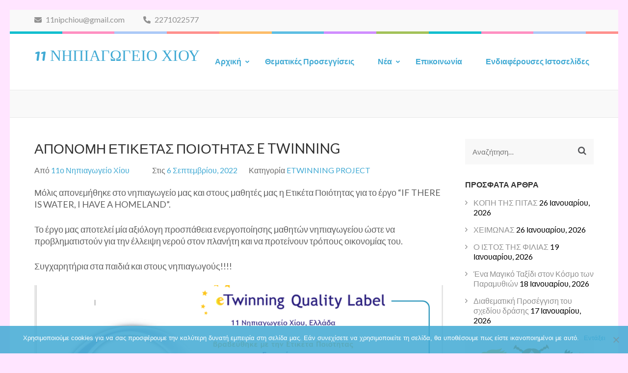

--- FILE ---
content_type: text/html; charset=UTF-8
request_url: https://11nipchi.com/%CE%B1%CF%80%CE%BF%CE%BD%CE%BF%CE%BC%CE%B7-%CE%B5%CF%84%CE%B9%CE%BA%CE%B5%CF%84%CE%B1%CF%83-%CF%80%CE%BF%CE%B9%CE%BF%CF%84%CE%B7%CF%84%CE%B1%CF%83-e-twinning/
body_size: 17720
content:
    <!DOCTYPE html>
    <html lang="el">
    
<head itemscope itemtype="https://schema.org/WebSite">

    <meta charset="UTF-8">
	<meta name="viewport" content="width=device-width, initial-scale=1">
	<link rel="profile" href="https://gmpg.org/xfn/11">
	<link rel="pingback" href="https://11nipchi.com/xmlrpc.php">
    <title>ΑΠΟΝΟΜΗ ΕΤΙΚΕΤΑΣ ΠΟΙΟΤΗΤΑΣ E TWINNING &#8211; 11 ΝΗΠΙΑΓΩΓΕΙΟ ΧΙΟΥ</title>
<meta name='robots' content='max-image-preview:large' />
<link rel='dns-prefetch' href='//fonts.googleapis.com' />
<link rel="alternate" type="application/rss+xml" title="Ροή RSS &raquo; 11 ΝΗΠΙΑΓΩΓΕΙΟ ΧΙΟΥ" href="https://11nipchi.com/feed/" />
<link rel="alternate" type="application/rss+xml" title="Ροή Σχολίων &raquo; 11 ΝΗΠΙΑΓΩΓΕΙΟ ΧΙΟΥ" href="https://11nipchi.com/comments/feed/" />
<script type="text/javascript">
/* <![CDATA[ */
window._wpemojiSettings = {"baseUrl":"https:\/\/s.w.org\/images\/core\/emoji\/15.0.3\/72x72\/","ext":".png","svgUrl":"https:\/\/s.w.org\/images\/core\/emoji\/15.0.3\/svg\/","svgExt":".svg","source":{"concatemoji":"https:\/\/11nipchi.com\/wp-includes\/js\/wp-emoji-release.min.js?ver=e312b1b6f609175eedf9545322dd1aa1"}};
/*! This file is auto-generated */
!function(i,n){var o,s,e;function c(e){try{var t={supportTests:e,timestamp:(new Date).valueOf()};sessionStorage.setItem(o,JSON.stringify(t))}catch(e){}}function p(e,t,n){e.clearRect(0,0,e.canvas.width,e.canvas.height),e.fillText(t,0,0);var t=new Uint32Array(e.getImageData(0,0,e.canvas.width,e.canvas.height).data),r=(e.clearRect(0,0,e.canvas.width,e.canvas.height),e.fillText(n,0,0),new Uint32Array(e.getImageData(0,0,e.canvas.width,e.canvas.height).data));return t.every(function(e,t){return e===r[t]})}function u(e,t,n){switch(t){case"flag":return n(e,"\ud83c\udff3\ufe0f\u200d\u26a7\ufe0f","\ud83c\udff3\ufe0f\u200b\u26a7\ufe0f")?!1:!n(e,"\ud83c\uddfa\ud83c\uddf3","\ud83c\uddfa\u200b\ud83c\uddf3")&&!n(e,"\ud83c\udff4\udb40\udc67\udb40\udc62\udb40\udc65\udb40\udc6e\udb40\udc67\udb40\udc7f","\ud83c\udff4\u200b\udb40\udc67\u200b\udb40\udc62\u200b\udb40\udc65\u200b\udb40\udc6e\u200b\udb40\udc67\u200b\udb40\udc7f");case"emoji":return!n(e,"\ud83d\udc26\u200d\u2b1b","\ud83d\udc26\u200b\u2b1b")}return!1}function f(e,t,n){var r="undefined"!=typeof WorkerGlobalScope&&self instanceof WorkerGlobalScope?new OffscreenCanvas(300,150):i.createElement("canvas"),a=r.getContext("2d",{willReadFrequently:!0}),o=(a.textBaseline="top",a.font="600 32px Arial",{});return e.forEach(function(e){o[e]=t(a,e,n)}),o}function t(e){var t=i.createElement("script");t.src=e,t.defer=!0,i.head.appendChild(t)}"undefined"!=typeof Promise&&(o="wpEmojiSettingsSupports",s=["flag","emoji"],n.supports={everything:!0,everythingExceptFlag:!0},e=new Promise(function(e){i.addEventListener("DOMContentLoaded",e,{once:!0})}),new Promise(function(t){var n=function(){try{var e=JSON.parse(sessionStorage.getItem(o));if("object"==typeof e&&"number"==typeof e.timestamp&&(new Date).valueOf()<e.timestamp+604800&&"object"==typeof e.supportTests)return e.supportTests}catch(e){}return null}();if(!n){if("undefined"!=typeof Worker&&"undefined"!=typeof OffscreenCanvas&&"undefined"!=typeof URL&&URL.createObjectURL&&"undefined"!=typeof Blob)try{var e="postMessage("+f.toString()+"("+[JSON.stringify(s),u.toString(),p.toString()].join(",")+"));",r=new Blob([e],{type:"text/javascript"}),a=new Worker(URL.createObjectURL(r),{name:"wpTestEmojiSupports"});return void(a.onmessage=function(e){c(n=e.data),a.terminate(),t(n)})}catch(e){}c(n=f(s,u,p))}t(n)}).then(function(e){for(var t in e)n.supports[t]=e[t],n.supports.everything=n.supports.everything&&n.supports[t],"flag"!==t&&(n.supports.everythingExceptFlag=n.supports.everythingExceptFlag&&n.supports[t]);n.supports.everythingExceptFlag=n.supports.everythingExceptFlag&&!n.supports.flag,n.DOMReady=!1,n.readyCallback=function(){n.DOMReady=!0}}).then(function(){return e}).then(function(){var e;n.supports.everything||(n.readyCallback(),(e=n.source||{}).concatemoji?t(e.concatemoji):e.wpemoji&&e.twemoji&&(t(e.twemoji),t(e.wpemoji)))}))}((window,document),window._wpemojiSettings);
/* ]]> */
</script>
<style id='wp-emoji-styles-inline-css' type='text/css'>

	img.wp-smiley, img.emoji {
		display: inline !important;
		border: none !important;
		box-shadow: none !important;
		height: 1em !important;
		width: 1em !important;
		margin: 0 0.07em !important;
		vertical-align: -0.1em !important;
		background: none !important;
		padding: 0 !important;
	}
</style>
<link rel='stylesheet' id='wp-block-library-css' href='https://11nipchi.com/wp-includes/css/dist/block-library/style.min.css?ver=e312b1b6f609175eedf9545322dd1aa1' type='text/css' media='all' />
<style id='classic-theme-styles-inline-css' type='text/css'>
/*! This file is auto-generated */
.wp-block-button__link{color:#fff;background-color:#32373c;border-radius:9999px;box-shadow:none;text-decoration:none;padding:calc(.667em + 2px) calc(1.333em + 2px);font-size:1.125em}.wp-block-file__button{background:#32373c;color:#fff;text-decoration:none}
</style>
<style id='global-styles-inline-css' type='text/css'>
:root{--wp--preset--aspect-ratio--square: 1;--wp--preset--aspect-ratio--4-3: 4/3;--wp--preset--aspect-ratio--3-4: 3/4;--wp--preset--aspect-ratio--3-2: 3/2;--wp--preset--aspect-ratio--2-3: 2/3;--wp--preset--aspect-ratio--16-9: 16/9;--wp--preset--aspect-ratio--9-16: 9/16;--wp--preset--color--black: #000000;--wp--preset--color--cyan-bluish-gray: #abb8c3;--wp--preset--color--white: #ffffff;--wp--preset--color--pale-pink: #f78da7;--wp--preset--color--vivid-red: #cf2e2e;--wp--preset--color--luminous-vivid-orange: #ff6900;--wp--preset--color--luminous-vivid-amber: #fcb900;--wp--preset--color--light-green-cyan: #7bdcb5;--wp--preset--color--vivid-green-cyan: #00d084;--wp--preset--color--pale-cyan-blue: #8ed1fc;--wp--preset--color--vivid-cyan-blue: #0693e3;--wp--preset--color--vivid-purple: #9b51e0;--wp--preset--gradient--vivid-cyan-blue-to-vivid-purple: linear-gradient(135deg,rgba(6,147,227,1) 0%,rgb(155,81,224) 100%);--wp--preset--gradient--light-green-cyan-to-vivid-green-cyan: linear-gradient(135deg,rgb(122,220,180) 0%,rgb(0,208,130) 100%);--wp--preset--gradient--luminous-vivid-amber-to-luminous-vivid-orange: linear-gradient(135deg,rgba(252,185,0,1) 0%,rgba(255,105,0,1) 100%);--wp--preset--gradient--luminous-vivid-orange-to-vivid-red: linear-gradient(135deg,rgba(255,105,0,1) 0%,rgb(207,46,46) 100%);--wp--preset--gradient--very-light-gray-to-cyan-bluish-gray: linear-gradient(135deg,rgb(238,238,238) 0%,rgb(169,184,195) 100%);--wp--preset--gradient--cool-to-warm-spectrum: linear-gradient(135deg,rgb(74,234,220) 0%,rgb(151,120,209) 20%,rgb(207,42,186) 40%,rgb(238,44,130) 60%,rgb(251,105,98) 80%,rgb(254,248,76) 100%);--wp--preset--gradient--blush-light-purple: linear-gradient(135deg,rgb(255,206,236) 0%,rgb(152,150,240) 100%);--wp--preset--gradient--blush-bordeaux: linear-gradient(135deg,rgb(254,205,165) 0%,rgb(254,45,45) 50%,rgb(107,0,62) 100%);--wp--preset--gradient--luminous-dusk: linear-gradient(135deg,rgb(255,203,112) 0%,rgb(199,81,192) 50%,rgb(65,88,208) 100%);--wp--preset--gradient--pale-ocean: linear-gradient(135deg,rgb(255,245,203) 0%,rgb(182,227,212) 50%,rgb(51,167,181) 100%);--wp--preset--gradient--electric-grass: linear-gradient(135deg,rgb(202,248,128) 0%,rgb(113,206,126) 100%);--wp--preset--gradient--midnight: linear-gradient(135deg,rgb(2,3,129) 0%,rgb(40,116,252) 100%);--wp--preset--font-size--small: 13px;--wp--preset--font-size--medium: 20px;--wp--preset--font-size--large: 36px;--wp--preset--font-size--x-large: 42px;--wp--preset--spacing--20: 0.44rem;--wp--preset--spacing--30: 0.67rem;--wp--preset--spacing--40: 1rem;--wp--preset--spacing--50: 1.5rem;--wp--preset--spacing--60: 2.25rem;--wp--preset--spacing--70: 3.38rem;--wp--preset--spacing--80: 5.06rem;--wp--preset--shadow--natural: 6px 6px 9px rgba(0, 0, 0, 0.2);--wp--preset--shadow--deep: 12px 12px 50px rgba(0, 0, 0, 0.4);--wp--preset--shadow--sharp: 6px 6px 0px rgba(0, 0, 0, 0.2);--wp--preset--shadow--outlined: 6px 6px 0px -3px rgba(255, 255, 255, 1), 6px 6px rgba(0, 0, 0, 1);--wp--preset--shadow--crisp: 6px 6px 0px rgba(0, 0, 0, 1);}:where(.is-layout-flex){gap: 0.5em;}:where(.is-layout-grid){gap: 0.5em;}body .is-layout-flex{display: flex;}.is-layout-flex{flex-wrap: wrap;align-items: center;}.is-layout-flex > :is(*, div){margin: 0;}body .is-layout-grid{display: grid;}.is-layout-grid > :is(*, div){margin: 0;}:where(.wp-block-columns.is-layout-flex){gap: 2em;}:where(.wp-block-columns.is-layout-grid){gap: 2em;}:where(.wp-block-post-template.is-layout-flex){gap: 1.25em;}:where(.wp-block-post-template.is-layout-grid){gap: 1.25em;}.has-black-color{color: var(--wp--preset--color--black) !important;}.has-cyan-bluish-gray-color{color: var(--wp--preset--color--cyan-bluish-gray) !important;}.has-white-color{color: var(--wp--preset--color--white) !important;}.has-pale-pink-color{color: var(--wp--preset--color--pale-pink) !important;}.has-vivid-red-color{color: var(--wp--preset--color--vivid-red) !important;}.has-luminous-vivid-orange-color{color: var(--wp--preset--color--luminous-vivid-orange) !important;}.has-luminous-vivid-amber-color{color: var(--wp--preset--color--luminous-vivid-amber) !important;}.has-light-green-cyan-color{color: var(--wp--preset--color--light-green-cyan) !important;}.has-vivid-green-cyan-color{color: var(--wp--preset--color--vivid-green-cyan) !important;}.has-pale-cyan-blue-color{color: var(--wp--preset--color--pale-cyan-blue) !important;}.has-vivid-cyan-blue-color{color: var(--wp--preset--color--vivid-cyan-blue) !important;}.has-vivid-purple-color{color: var(--wp--preset--color--vivid-purple) !important;}.has-black-background-color{background-color: var(--wp--preset--color--black) !important;}.has-cyan-bluish-gray-background-color{background-color: var(--wp--preset--color--cyan-bluish-gray) !important;}.has-white-background-color{background-color: var(--wp--preset--color--white) !important;}.has-pale-pink-background-color{background-color: var(--wp--preset--color--pale-pink) !important;}.has-vivid-red-background-color{background-color: var(--wp--preset--color--vivid-red) !important;}.has-luminous-vivid-orange-background-color{background-color: var(--wp--preset--color--luminous-vivid-orange) !important;}.has-luminous-vivid-amber-background-color{background-color: var(--wp--preset--color--luminous-vivid-amber) !important;}.has-light-green-cyan-background-color{background-color: var(--wp--preset--color--light-green-cyan) !important;}.has-vivid-green-cyan-background-color{background-color: var(--wp--preset--color--vivid-green-cyan) !important;}.has-pale-cyan-blue-background-color{background-color: var(--wp--preset--color--pale-cyan-blue) !important;}.has-vivid-cyan-blue-background-color{background-color: var(--wp--preset--color--vivid-cyan-blue) !important;}.has-vivid-purple-background-color{background-color: var(--wp--preset--color--vivid-purple) !important;}.has-black-border-color{border-color: var(--wp--preset--color--black) !important;}.has-cyan-bluish-gray-border-color{border-color: var(--wp--preset--color--cyan-bluish-gray) !important;}.has-white-border-color{border-color: var(--wp--preset--color--white) !important;}.has-pale-pink-border-color{border-color: var(--wp--preset--color--pale-pink) !important;}.has-vivid-red-border-color{border-color: var(--wp--preset--color--vivid-red) !important;}.has-luminous-vivid-orange-border-color{border-color: var(--wp--preset--color--luminous-vivid-orange) !important;}.has-luminous-vivid-amber-border-color{border-color: var(--wp--preset--color--luminous-vivid-amber) !important;}.has-light-green-cyan-border-color{border-color: var(--wp--preset--color--light-green-cyan) !important;}.has-vivid-green-cyan-border-color{border-color: var(--wp--preset--color--vivid-green-cyan) !important;}.has-pale-cyan-blue-border-color{border-color: var(--wp--preset--color--pale-cyan-blue) !important;}.has-vivid-cyan-blue-border-color{border-color: var(--wp--preset--color--vivid-cyan-blue) !important;}.has-vivid-purple-border-color{border-color: var(--wp--preset--color--vivid-purple) !important;}.has-vivid-cyan-blue-to-vivid-purple-gradient-background{background: var(--wp--preset--gradient--vivid-cyan-blue-to-vivid-purple) !important;}.has-light-green-cyan-to-vivid-green-cyan-gradient-background{background: var(--wp--preset--gradient--light-green-cyan-to-vivid-green-cyan) !important;}.has-luminous-vivid-amber-to-luminous-vivid-orange-gradient-background{background: var(--wp--preset--gradient--luminous-vivid-amber-to-luminous-vivid-orange) !important;}.has-luminous-vivid-orange-to-vivid-red-gradient-background{background: var(--wp--preset--gradient--luminous-vivid-orange-to-vivid-red) !important;}.has-very-light-gray-to-cyan-bluish-gray-gradient-background{background: var(--wp--preset--gradient--very-light-gray-to-cyan-bluish-gray) !important;}.has-cool-to-warm-spectrum-gradient-background{background: var(--wp--preset--gradient--cool-to-warm-spectrum) !important;}.has-blush-light-purple-gradient-background{background: var(--wp--preset--gradient--blush-light-purple) !important;}.has-blush-bordeaux-gradient-background{background: var(--wp--preset--gradient--blush-bordeaux) !important;}.has-luminous-dusk-gradient-background{background: var(--wp--preset--gradient--luminous-dusk) !important;}.has-pale-ocean-gradient-background{background: var(--wp--preset--gradient--pale-ocean) !important;}.has-electric-grass-gradient-background{background: var(--wp--preset--gradient--electric-grass) !important;}.has-midnight-gradient-background{background: var(--wp--preset--gradient--midnight) !important;}.has-small-font-size{font-size: var(--wp--preset--font-size--small) !important;}.has-medium-font-size{font-size: var(--wp--preset--font-size--medium) !important;}.has-large-font-size{font-size: var(--wp--preset--font-size--large) !important;}.has-x-large-font-size{font-size: var(--wp--preset--font-size--x-large) !important;}
:where(.wp-block-post-template.is-layout-flex){gap: 1.25em;}:where(.wp-block-post-template.is-layout-grid){gap: 1.25em;}
:where(.wp-block-columns.is-layout-flex){gap: 2em;}:where(.wp-block-columns.is-layout-grid){gap: 2em;}
:root :where(.wp-block-pullquote){font-size: 1.5em;line-height: 1.6;}
</style>
<link rel='stylesheet' id='advanced-page-visit-counter-css' href='https://11nipchi.com/wp-content/plugins/advanced-page-visit-counter/public/css/advanced-page-visit-counter-public.css?ver=9.1.1' type='text/css' media='all' />
<link rel='stylesheet' id='cookie-notice-front-css' href='https://11nipchi.com/wp-content/plugins/cookie-notice/css/front.min.css?ver=2.4.18' type='text/css' media='all' />
<link rel='stylesheet' id='dashicons-css' href='https://11nipchi.com/wp-includes/css/dashicons.min.css?ver=e312b1b6f609175eedf9545322dd1aa1' type='text/css' media='all' />
<link rel='stylesheet' id='post-views-counter-frontend-css' href='https://11nipchi.com/wp-content/plugins/post-views-counter/css/frontend.min.css?ver=1.4.7' type='text/css' media='all' />
<link rel='stylesheet' id='preschool-and-kindergarten-google-fonts-css' href='https://fonts.googleapis.com/css?family=Pacifico%7CLato%3A400%2C400i%2C700&#038;ver=6.6.4#038;display=fallback' type='text/css' media='all' />
<link rel='stylesheet' id='animate-css' href='https://11nipchi.com/wp-content/themes/preschool-and-kindergarten/css/animate.min.css?ver=e312b1b6f609175eedf9545322dd1aa1' type='text/css' media='all' />
<link rel='stylesheet' id='owl-carousel-css' href='https://11nipchi.com/wp-content/themes/preschool-and-kindergarten/css/owl.carousel.min.css?ver=e312b1b6f609175eedf9545322dd1aa1' type='text/css' media='all' />
<link rel='stylesheet' id='preschool-and-kindergarten-style-css' href='https://11nipchi.com/wp-content/themes/preschool-and-kindergarten/style.css?ver=1.2.4' type='text/css' media='all' />
<!--n2css--><!--n2js--><script type="text/javascript" src="https://11nipchi.com/wp-includes/js/jquery/jquery.min.js?ver=3.7.1" id="jquery-core-js"></script>
<script type="text/javascript" src="https://11nipchi.com/wp-includes/js/jquery/jquery-migrate.min.js?ver=3.4.1" id="jquery-migrate-js"></script>
<script type="text/javascript" src="https://11nipchi.com/wp-content/plugins/advanced-page-visit-counter/public/js/advanced-page-visit-counter-public.js?ver=9.1.1" id="advanced-page-visit-counter-js"></script>
<script type="text/javascript" id="cookie-notice-front-js-before">
/* <![CDATA[ */
var cnArgs = {"ajaxUrl":"https:\/\/11nipchi.com\/wp-admin\/admin-ajax.php","nonce":"bc7e39ac6a","hideEffect":"fade","position":"bottom","onScroll":false,"onScrollOffset":100,"onClick":false,"cookieName":"cookie_notice_accepted","cookieTime":2592000,"cookieTimeRejected":2592000,"globalCookie":false,"redirection":false,"cache":true,"revokeCookies":false,"revokeCookiesOpt":"automatic"};
/* ]]> */
</script>
<script type="text/javascript" src="https://11nipchi.com/wp-content/plugins/cookie-notice/js/front.min.js?ver=2.4.18" id="cookie-notice-front-js"></script>
<script type="text/javascript" src="https://11nipchi.com/wp-content/themes/preschool-and-kindergarten/js/v4-shims.min.js?ver=6.1.1" id="v4-shims-js"></script>
<link rel="https://api.w.org/" href="https://11nipchi.com/wp-json/" /><link rel="alternate" title="JSON" type="application/json" href="https://11nipchi.com/wp-json/wp/v2/posts/12103" /><link rel="canonical" href="https://11nipchi.com/%ce%b1%cf%80%ce%bf%ce%bd%ce%bf%ce%bc%ce%b7-%ce%b5%cf%84%ce%b9%ce%ba%ce%b5%cf%84%ce%b1%cf%83-%cf%80%ce%bf%ce%b9%ce%bf%cf%84%ce%b7%cf%84%ce%b1%cf%83-e-twinning/" />
<link rel="alternate" title="oEmbed (JSON)" type="application/json+oembed" href="https://11nipchi.com/wp-json/oembed/1.0/embed?url=https%3A%2F%2F11nipchi.com%2F%25ce%25b1%25cf%2580%25ce%25bf%25ce%25bd%25ce%25bf%25ce%25bc%25ce%25b7-%25ce%25b5%25cf%2584%25ce%25b9%25ce%25ba%25ce%25b5%25cf%2584%25ce%25b1%25cf%2583-%25cf%2580%25ce%25bf%25ce%25b9%25ce%25bf%25cf%2584%25ce%25b7%25cf%2584%25ce%25b1%25cf%2583-e-twinning%2F" />
<link rel="alternate" title="oEmbed (XML)" type="text/xml+oembed" href="https://11nipchi.com/wp-json/oembed/1.0/embed?url=https%3A%2F%2F11nipchi.com%2F%25ce%25b1%25cf%2580%25ce%25bf%25ce%25bd%25ce%25bf%25ce%25bc%25ce%25b7-%25ce%25b5%25cf%2584%25ce%25b9%25ce%25ba%25ce%25b5%25cf%2584%25ce%25b1%25cf%2583-%25cf%2580%25ce%25bf%25ce%25b9%25ce%25bf%25cf%2584%25ce%25b7%25cf%2584%25ce%25b1%25cf%2583-e-twinning%2F&#038;format=xml" />
<style id="mystickymenu" type="text/css">#mysticky-nav { width:100%; position: static; height: auto !important; }#mysticky-nav.wrapfixed { position:fixed; left: 0px; margin-top:0px;  z-index: 99990; -webkit-transition: 0.3s; -moz-transition: 0.3s; -o-transition: 0.3s; transition: 0.3s; -ms-filter:"progid:DXImageTransform.Microsoft.Alpha(Opacity=90)"; filter: alpha(opacity=90); opacity:0.9; background-color: #f7f5e7;}#mysticky-nav.wrapfixed .myfixed{ background-color: #f7f5e7; position: relative;top: auto;left: auto;right: auto;}#mysticky-nav .myfixed { margin:0 auto; float:none; border:0px; background:none; max-width:100%; }</style>			<style type="text/css">
																															</style>
			<meta name="generator" content="Elementor 3.25.4; features: additional_custom_breakpoints, e_optimized_control_loading; settings: css_print_method-external, google_font-enabled, font_display-auto">
			<style>
				.e-con.e-parent:nth-of-type(n+4):not(.e-lazyloaded):not(.e-no-lazyload),
				.e-con.e-parent:nth-of-type(n+4):not(.e-lazyloaded):not(.e-no-lazyload) * {
					background-image: none !important;
				}
				@media screen and (max-height: 1024px) {
					.e-con.e-parent:nth-of-type(n+3):not(.e-lazyloaded):not(.e-no-lazyload),
					.e-con.e-parent:nth-of-type(n+3):not(.e-lazyloaded):not(.e-no-lazyload) * {
						background-image: none !important;
					}
				}
				@media screen and (max-height: 640px) {
					.e-con.e-parent:nth-of-type(n+2):not(.e-lazyloaded):not(.e-no-lazyload),
					.e-con.e-parent:nth-of-type(n+2):not(.e-lazyloaded):not(.e-no-lazyload) * {
						background-image: none !important;
					}
				}
			</style>
			<noscript><style>.lazyload[data-src]{display:none !important;}</style></noscript><style>.lazyload{background-image:none !important;}.lazyload:before{background-image:none !important;}</style><style type="text/css" id="custom-background-css">
body.custom-background { background-color: #ffe5ff; }
</style>
	<link rel="icon" href="https://11nipchi.com/wp-content/uploads/2019/12/cropped-android-chrome-512x512-2-150x150.png" sizes="32x32" />
<link rel="icon" href="https://11nipchi.com/wp-content/uploads/2019/12/cropped-android-chrome-512x512-2.png" sizes="192x192" />
<link rel="apple-touch-icon" href="https://11nipchi.com/wp-content/uploads/2019/12/cropped-android-chrome-512x512-2.png" />
<meta name="msapplication-TileImage" content="https://11nipchi.com/wp-content/uploads/2019/12/cropped-android-chrome-512x512-2.png" />
		<style type="text/css" id="wp-custom-css">
			#primary .post .post-thumbnail img{
	display: none;
}

.post-date{
	color:black;
}		</style>
		</head>

<body data-rsssl=1 class="post-template-default single single-post postid-12103 single-format-standard custom-background cookies-not-set custom-background-color elementor-default elementor-kit-1316" itemscope itemtype="https://schema.org/WebPage">
		
        <div id="page" class="site">
        <a class="skip-link screen-reader-text" href="#acc-content">Skip to content (Press Enter)</a>
        
        <div class="mobile-header">
        <div class="container">
            <div class="site-branding" itemscope itemtype="https://schema.org/Organization">
                                    <div class="text-logo">
                        <p class="site-title" itemprop="name"><a href="https://11nipchi.com/" rel="home" itemprop="url">11 ΝΗΠΙΑΓΩΓΕΙΟ ΧΙΟΥ</a></p>
                                            </div>
            </div><!-- .site-branding -->

            <button class="menu-opener" data-toggle-target=".main-menu-modal" data-toggle-body-class="showing-main-menu-modal" aria-expanded="false" data-set-focus=".close-main-nav-toggle">
                <span></span>
                <span></span>
                <span></span>
            </button>

        </div> <!-- Container -->
        <div class="mobile-menu">
            <nav id="mobile-site-navigation" class="primary-menu" role="navigation" itemscope itemtype="https://schema.org/SiteNavigationElement">
                <div class="primary-menu-list main-menu-modal cover-modal" data-modal-target-string=".main-menu-modal">
                    <button class="close close-main-nav-toggle" data-toggle-target=".main-menu-modal" data-toggle-body-class="showing-main-menu-modal" aria-expanded="false" data-set-focus=".main-menu-modal"></button>
                    <div class="mobile-menu-title" aria-label="Mobile">
                        <div class="menu-main-menu-container"><ul id="primary-menu" class="nav-menu main-menu-modal"><li id="menu-item-50" class="menu-item menu-item-type-post_type menu-item-object-page menu-item-home menu-item-has-children menu-item-50"><a href="https://11nipchi.com/">Αρχική</a>
<ul class="sub-menu">
	<li id="menu-item-80" class="menu-item menu-item-type-post_type menu-item-object-page menu-item-80"><a href="https://11nipchi.com/%cf%80%cf%81%ce%bf%cf%83%cf%89%cf%80%ce%b9%ce%ba%cf%8c/">Προσωπικό</a></li>
	<li id="menu-item-85" class="menu-item menu-item-type-post_type menu-item-object-page menu-item-85"><a href="https://11nipchi.com/%ce%ad%cf%80%ce%b1%ce%b9%ce%bd%ce%bf%ce%b9/">Έπαινοι</a></li>
	<li id="menu-item-90" class="menu-item menu-item-type-post_type menu-item-object-page menu-item-90"><a href="https://11nipchi.com/%ce%b2%ce%b9%ce%b2%ce%bb%ce%af%ce%b1/">Βιβλία</a></li>
</ul>
</li>
<li id="menu-item-44" class="menu-item menu-item-type-post_type menu-item-object-page current_page_parent menu-item-44"><a href="https://11nipchi.com/%ce%b8%ce%b5%ce%bc%ce%b1%cf%84%ce%b9%ce%ba%ce%ad%cf%82-%cf%80%cf%81%ce%bf%cf%83%ce%b5%ce%b3%ce%b3%ce%af%cf%83%ce%b5%ce%b9%cf%82/">Θεματικές Προσεγγίσεις</a></li>
<li id="menu-item-128" class="menu-item menu-item-type-taxonomy menu-item-object-category menu-item-has-children menu-item-128"><a href="https://11nipchi.com/category/%ce%bd%ce%ad%ce%b1/">Νέα</a>
<ul class="sub-menu">
	<li id="menu-item-306" class="menu-item menu-item-type-taxonomy menu-item-object-category menu-item-306"><a href="https://11nipchi.com/category/%ce%bd%ce%ad%ce%b1/%ce%b1%ce%bd%ce%b1%ce%ba%ce%bf%ce%b9%ce%bd%cf%8e%cf%83%ce%b5%ce%b9%cf%82/">Ανακοινώσεις</a></li>
	<li id="menu-item-307" class="menu-item menu-item-type-taxonomy menu-item-object-category menu-item-307"><a href="https://11nipchi.com/category/%ce%bd%ce%ad%ce%b1/%ce%b5%ce%ba%ce%b4%ce%b7%ce%bb%cf%8e%cf%83%ce%b5%ce%b9%cf%82/">Εκδηλώσεις</a></li>
	<li id="menu-item-308" class="menu-item menu-item-type-taxonomy menu-item-object-category menu-item-308"><a href="https://11nipchi.com/category/%ce%bd%ce%ad%ce%b1/%ce%b5%cf%80%ce%b9%cf%83%ce%ba%ce%ad%cf%88%ce%b5%ce%b9%cf%82/">Επισκέψεις</a></li>
</ul>
</li>
<li id="menu-item-45" class="menu-item menu-item-type-post_type menu-item-object-page menu-item-45"><a href="https://11nipchi.com/%ce%b5%cf%80%ce%b9%ce%ba%ce%bf%ce%b9%ce%bd%cf%89%ce%bd%ce%af%ce%b1/">Επικοινωνία</a></li>
<li id="menu-item-93" class="menu-item menu-item-type-post_type menu-item-object-page menu-item-93"><a href="https://11nipchi.com/%ce%b5%ce%bd%ce%b4%ce%b9%ce%b1%cf%86%ce%ad%cf%81%ce%bf%cf%85%cf%83%ce%b5%cf%82-%ce%b9%cf%83%cf%84%ce%bf%cf%83%ce%b5%ce%bb%ce%af%ce%b4%ce%b5%cf%82/">Ενδιαφέρουσες Ιστοσελίδες</a></li>
</ul></div>                    </div>
                                        <ul class="contact-info">
                                                        <li>
                                <a href="mailto:11nipchiou@gmail.com"><span class="fa fa-envelope"></span>
                                11nipchiou@gmail.com                                </a>
                                </li>
                                                                                <li>
                                    <a href="tel:2271022577">
                                        <span class="fa fa-phone"></span>
                                        2271022577                                    </a>
                                </li>
                                            </ul>

                                    </div>
            </nav><!-- #site-navigation -->
        </div> <!-- mobile-menu -->

    </div> <!-- mobile-header -->
        <header id="masthead" class="site-header" role="banner" itemscope itemtype="https://schema.org/WPHeader">
        <div class="header-t">
        <div class="container">
                        <ul class="contact-info">
                                        <li>
                            <a href="mailto:11nipchiou@gmail.com"><span class="fa fa-envelope"></span>
                            11nipchiou@gmail.com                            </a>
                        </li>
                                                        <li>
                            <a href="tel:2271022577">
                                <span class="fa fa-phone"></span>
                                2271022577                            </a>
                        </li>
                            </ul>
                    </div>
    </div> 
    <div class="header-b">
        <div class="container">            
            <div class="site-branding" itemscope itemtype="https://schema.org/Organization">                
                                <div class="text-logo">
                                            <p class="site-title" itemprop="name"><a href="https://11nipchi.com/" rel="home" itemprop="url">11 ΝΗΠΙΑΓΩΓΕΙΟ ΧΙΟΥ</a></p>
                                    </div>
            </div><!-- .site-branding -->
        
            <nav id="site-navigation" class="main-navigation" role="navigation" itemscope itemtype="https://schema.org/SiteNavigationElement">
                
                <div class="menu-main-menu-container"><ul id="primary-menu" class="menu"><li class="menu-item menu-item-type-post_type menu-item-object-page menu-item-home menu-item-has-children menu-item-50"><a href="https://11nipchi.com/">Αρχική</a>
<ul class="sub-menu">
	<li class="menu-item menu-item-type-post_type menu-item-object-page menu-item-80"><a href="https://11nipchi.com/%cf%80%cf%81%ce%bf%cf%83%cf%89%cf%80%ce%b9%ce%ba%cf%8c/">Προσωπικό</a></li>
	<li class="menu-item menu-item-type-post_type menu-item-object-page menu-item-85"><a href="https://11nipchi.com/%ce%ad%cf%80%ce%b1%ce%b9%ce%bd%ce%bf%ce%b9/">Έπαινοι</a></li>
	<li class="menu-item menu-item-type-post_type menu-item-object-page menu-item-90"><a href="https://11nipchi.com/%ce%b2%ce%b9%ce%b2%ce%bb%ce%af%ce%b1/">Βιβλία</a></li>
</ul>
</li>
<li class="menu-item menu-item-type-post_type menu-item-object-page current_page_parent menu-item-44"><a href="https://11nipchi.com/%ce%b8%ce%b5%ce%bc%ce%b1%cf%84%ce%b9%ce%ba%ce%ad%cf%82-%cf%80%cf%81%ce%bf%cf%83%ce%b5%ce%b3%ce%b3%ce%af%cf%83%ce%b5%ce%b9%cf%82/">Θεματικές Προσεγγίσεις</a></li>
<li class="menu-item menu-item-type-taxonomy menu-item-object-category menu-item-has-children menu-item-128"><a href="https://11nipchi.com/category/%ce%bd%ce%ad%ce%b1/">Νέα</a>
<ul class="sub-menu">
	<li class="menu-item menu-item-type-taxonomy menu-item-object-category menu-item-306"><a href="https://11nipchi.com/category/%ce%bd%ce%ad%ce%b1/%ce%b1%ce%bd%ce%b1%ce%ba%ce%bf%ce%b9%ce%bd%cf%8e%cf%83%ce%b5%ce%b9%cf%82/">Ανακοινώσεις</a></li>
	<li class="menu-item menu-item-type-taxonomy menu-item-object-category menu-item-307"><a href="https://11nipchi.com/category/%ce%bd%ce%ad%ce%b1/%ce%b5%ce%ba%ce%b4%ce%b7%ce%bb%cf%8e%cf%83%ce%b5%ce%b9%cf%82/">Εκδηλώσεις</a></li>
	<li class="menu-item menu-item-type-taxonomy menu-item-object-category menu-item-308"><a href="https://11nipchi.com/category/%ce%bd%ce%ad%ce%b1/%ce%b5%cf%80%ce%b9%cf%83%ce%ba%ce%ad%cf%88%ce%b5%ce%b9%cf%82/">Επισκέψεις</a></li>
</ul>
</li>
<li class="menu-item menu-item-type-post_type menu-item-object-page menu-item-45"><a href="https://11nipchi.com/%ce%b5%cf%80%ce%b9%ce%ba%ce%bf%ce%b9%ce%bd%cf%89%ce%bd%ce%af%ce%b1/">Επικοινωνία</a></li>
<li class="menu-item menu-item-type-post_type menu-item-object-page menu-item-93"><a href="https://11nipchi.com/%ce%b5%ce%bd%ce%b4%ce%b9%ce%b1%cf%86%ce%ad%cf%81%ce%bf%cf%85%cf%83%ce%b5%cf%82-%ce%b9%cf%83%cf%84%ce%bf%cf%83%ce%b5%ce%bb%ce%af%ce%b4%ce%b5%cf%82/">Ενδιαφέρουσες Ιστοσελίδες</a></li>
</ul></div>            </nav><!-- #site-navigation -->
        
        </div>
    </div>
        </header>
            <div class="top-bar">
            <div class="container">
                <div class="page-header">
                    <h1 class="page-title">
                                            </h1>
                </div>
                  
            </div>
        </div>
        <div id="acc-content"><!-- accessibility purpose -->        <div class="container">
            <div id="content" class="site-content">
                <div class="row">
        
	<div id="primary" class="content-area">
		<main id="main" class="site-main" role="main">

		
<article id="post-12103" class="post-12103 post type-post status-publish format-standard hentry category-etwinning-project">
      
        <header class="entry-header">
        <h1 class="entry-title" itemprop="headline">ΑΠΟΝΟΜΗ ΕΤΙΚΕΤΑΣ ΠΟΙΟΤΗΤΑΣ E TWINNING</h1>        <div class="entry-meta">
            <span class="byline"> Από <span class="authors vcard"><a class="url fn n" href="https://11nipchi.com/author/11nipchiou/">11ο Νηπιαγωγείο Χίου</a></span></span><span class="posted-on">Στις <a href="https://11nipchi.com/%ce%b1%cf%80%ce%bf%ce%bd%ce%bf%ce%bc%ce%b7-%ce%b5%cf%84%ce%b9%ce%ba%ce%b5%cf%84%ce%b1%cf%83-%cf%80%ce%bf%ce%b9%ce%bf%cf%84%ce%b7%cf%84%ce%b1%cf%83-e-twinning/" rel="bookmark"><time class="entry-date published updated" datetime="2022-09-06T15:16:43+02:00">6 Σεπτεμβρίου, 2022</time></a></span><span class="cat-links">Κατηγορία <a href="https://11nipchi.com/category/etwinning-project/" rel="category tag">ETWINNING PROJECT</a></span>        </div>
    </header><!-- .entry-header -->
    
	<div class="entry-content" itemprop="text">
		
<p> Μόλις  απονεμήθηκε  στο νηπιαγωγείο μας και στους μαθητές μας η Ετικέτα Ποιότητας για το έργο “IF THERE IS WATER, I HAVE A HOMELAND”.</p>



<p>Το έργο μας αποτελεί μία αξιόλογη προσπάθεια ενεργοποίησης μαθητών νηπιαγωγείου ώστε να προβληματιστούν για την έλλειψη νερού στον πλανήτη και να προτείνουν τρόπους οικονομίας του.</p>



<p>Συγχαρητήρια στα παιδιά και στους νηπιαγωγούς!!!!</p>



<figure class="wp-block-image size-large"><img fetchpriority="high" decoding="async" width="1024" height="666" src="[data-uri]" alt="" class="wp-image-12105 lazyload"   data-src="https://11nipchi.com/wp-content/uploads/2022/09/1-1024x666.png" data-srcset="https://11nipchi.com/wp-content/uploads/2022/09/1-1024x666.png 1024w, https://11nipchi.com/wp-content/uploads/2022/09/1-300x195.png 300w, https://11nipchi.com/wp-content/uploads/2022/09/1-768x499.png 768w, https://11nipchi.com/wp-content/uploads/2022/09/1.png 1413w" data-sizes="auto" data-eio-rwidth="1024" data-eio-rheight="666" /><noscript><img fetchpriority="high" decoding="async" width="1024" height="666" src="https://11nipchi.com/wp-content/uploads/2022/09/1-1024x666.png" alt="" class="wp-image-12105" srcset="https://11nipchi.com/wp-content/uploads/2022/09/1-1024x666.png 1024w, https://11nipchi.com/wp-content/uploads/2022/09/1-300x195.png 300w, https://11nipchi.com/wp-content/uploads/2022/09/1-768x499.png 768w, https://11nipchi.com/wp-content/uploads/2022/09/1.png 1413w" sizes="(max-width: 1024px) 100vw, 1024px" data-eio="l" /></noscript></figure>



<figure class="wp-block-image size-large"><img decoding="async" width="621" height="439" src="[data-uri]" alt="" class="wp-image-12107 lazyload"   data-src="https://11nipchi.com/wp-content/uploads/2022/09/5.jpg" data-srcset="https://11nipchi.com/wp-content/uploads/2022/09/5.jpg 621w, https://11nipchi.com/wp-content/uploads/2022/09/5-300x212.jpg 300w" data-sizes="auto" data-eio-rwidth="621" data-eio-rheight="439" /><noscript><img decoding="async" width="621" height="439" src="https://11nipchi.com/wp-content/uploads/2022/09/5.jpg" alt="" class="wp-image-12107" srcset="https://11nipchi.com/wp-content/uploads/2022/09/5.jpg 621w, https://11nipchi.com/wp-content/uploads/2022/09/5-300x212.jpg 300w" sizes="(max-width: 621px) 100vw, 621px" data-eio="l" /></noscript></figure>
<div class="post-views content-post post-12103 entry-meta load-static">
				<span class="post-views-icon dashicons dashicons-chart-bar"></span> <span class="post-views-label">Προβολές:</span> <span class="post-views-count">78</span>
			</div>	</div><!-- .entry-content -->
    
    <footer class="entry-footer">
			</footer><!-- .entry-footer -->

</article><!-- #post-## -->

	<nav class="navigation post-navigation" aria-label="Άρθρα">
		<h2 class="screen-reader-text">Πλοήγηση άρθρων</h2>
		<div class="nav-links"><div class="nav-previous"><a href="https://11nipchi.com/%ce%ad%cf%80%ce%b1%ce%b9%ce%bd%ce%bf%cf%82-%cf%83%cf%85%ce%bc%ce%bc%ce%b5%cf%84%ce%bf%cf%87%ce%ae%cf%82/" rel="prev">Έπαινος Συμμετοχής</a></div><div class="nav-next"><a href="https://11nipchi.com/%ce%b5%ce%bd%ce%b1%cf%83-%cf%80%ce%bf%ce%bb%cf%85-%ce%be%ce%b5%cf%87%cf%89%cf%81%ce%b9%cf%83%cf%84%ce%bf%cf%83-%ce%b1%ce%bd%ce%b8%cf%81%cf%89%cf%80%ce%bf%cf%83/" rel="next">ΕΝΑΣ ΠΟΛΥ ΞΕΧΩΡΙΣΤΟΣ ΑΝΘΡΩΠΟΣ</a></div></div>
	</nav>
		</main><!-- #main -->
	</div><!-- #primary -->


<aside id="secondary" class="widget-area" role="complementary" itemscope itemtype="https://schema.org/WPSideBar">
	<section id="search-2" class="widget widget_search"><form role="search" method="get" class="search-form" action="https://11nipchi.com/">
				<label>
					<span class="screen-reader-text">Αναζήτηση για:</span>
					<input type="search" class="search-field" placeholder="Αναζήτηση&hellip;" value="" name="s" />
				</label>
				<input type="submit" class="search-submit" value="Αναζήτηση" />
			</form></section>
		<section id="recent-posts-2" class="widget widget_recent_entries">
		<h2 class="widget-title">Πρόσφατα άρθρα</h2>
		<ul>
											<li>
					<a href="https://11nipchi.com/%ce%ba%ce%bf%cf%80%ce%b7-%cf%84%ce%b7%cf%83-%cf%80%ce%b9%cf%84%ce%b1%cf%83/">ΚΟΠΗ ΤΗΣ ΠΙΤΑΣ</a>
											<span class="post-date">26 Ιανουαρίου, 2026</span>
									</li>
											<li>
					<a href="https://11nipchi.com/%cf%87%ce%b5%ce%b9%ce%bc%cf%89%ce%bd%ce%b1%cf%83-3/">ΧΕΙΜΩΝΑΣ</a>
											<span class="post-date">26 Ιανουαρίου, 2026</span>
									</li>
											<li>
					<a href="https://11nipchi.com/o-%ce%b9%cf%83%cf%84%ce%bf%cf%83-%cf%84%ce%b7%cf%83-%cf%86%ce%b9%ce%bb%ce%b9%ce%b1%cf%83/">O ΙΣΤΟΣ ΤΗΣ ΦΙΛΙΑΣ</a>
											<span class="post-date">19 Ιανουαρίου, 2026</span>
									</li>
											<li>
					<a href="https://11nipchi.com/%ce%ad%ce%bd%ce%b1-%ce%bc%ce%b1%ce%b3%ce%b9%ce%ba%cf%8c-%cf%84%ce%b1%ce%be%ce%af%ce%b4%ce%b9-%cf%83%cf%84%ce%bf%ce%bd-%ce%ba%cf%8c%cf%83%ce%bc%ce%bf-%cf%84%cf%89%ce%bd-%cf%80%ce%b1%cf%81%ce%b1%ce%bc/">Ένα Μαγικό Ταξίδι στον Κόσμο των Παραμυθιών</a>
											<span class="post-date">18 Ιανουαρίου, 2026</span>
									</li>
											<li>
					<a href="https://11nipchi.com/%ce%b4%ce%b9%ce%b1%ce%b8%ce%b5%ce%bc%ce%b1%cf%84%ce%b9%ce%ba%ce%ae-%cf%80%cf%81%ce%bf%cf%83%ce%ad%ce%b3%ce%b3%ce%b9%cf%83%ce%b7-%cf%84%ce%bf%cf%85-%cf%83%cf%87%ce%b5%ce%b4%ce%af%ce%bf%cf%85-%ce%b4/">Διαθεματική Προσέγγιση του σχεδίου δράσης</a>
											<span class="post-date">17 Ιανουαρίου, 2026</span>
									</li>
					</ul>

		</section><section id="media_image-2" class="widget widget_media_image"><img width="300" height="161" src="[data-uri]" class="image wp-image-70  attachment-medium size-medium lazyload" alt="" style="max-width: 100%; height: auto;" decoding="async" data-src="https://11nipchi.com/wp-content/uploads/2019/11/9-91633_kids-jumping-png-kids-cartoon-png1.png" data-eio-rwidth="920" data-eio-rheight="493" /><noscript><img width="300" height="161" src="https://11nipchi.com/wp-content/uploads/2019/11/9-91633_kids-jumping-png-kids-cartoon-png1.png" class="image wp-image-70  attachment-medium size-medium" alt="" style="max-width: 100%; height: auto;" decoding="async" data-eio="l" /></noscript></section><section id="archives-2" class="widget widget_archive"><h2 class="widget-title">Ιστορικό</h2>		<label class="screen-reader-text" for="archives-dropdown-2">Ιστορικό</label>
		<select id="archives-dropdown-2" name="archive-dropdown">
			
			<option value="">Επιλέξτε μήνα</option>
				<option value='https://11nipchi.com/2026/01/'> Ιανουάριος 2026 &nbsp;(8)</option>
	<option value='https://11nipchi.com/2025/12/'> Δεκέμβριος 2025 &nbsp;(10)</option>
	<option value='https://11nipchi.com/2025/11/'> Νοέμβριος 2025 &nbsp;(12)</option>
	<option value='https://11nipchi.com/2025/10/'> Οκτώβριος 2025 &nbsp;(22)</option>
	<option value='https://11nipchi.com/2025/09/'> Σεπτέμβριος 2025 &nbsp;(14)</option>
	<option value='https://11nipchi.com/2025/06/'> Ιούνιος 2025 &nbsp;(2)</option>
	<option value='https://11nipchi.com/2025/05/'> Μάιος 2025 &nbsp;(10)</option>
	<option value='https://11nipchi.com/2025/04/'> Απρίλιος 2025 &nbsp;(5)</option>
	<option value='https://11nipchi.com/2025/03/'> Μάρτιος 2025 &nbsp;(10)</option>
	<option value='https://11nipchi.com/2025/02/'> Φεβρουάριος 2025 &nbsp;(15)</option>
	<option value='https://11nipchi.com/2025/01/'> Ιανουάριος 2025 &nbsp;(20)</option>
	<option value='https://11nipchi.com/2024/12/'> Δεκέμβριος 2024 &nbsp;(7)</option>
	<option value='https://11nipchi.com/2024/11/'> Νοέμβριος 2024 &nbsp;(7)</option>
	<option value='https://11nipchi.com/2024/10/'> Οκτώβριος 2024 &nbsp;(24)</option>
	<option value='https://11nipchi.com/2024/09/'> Σεπτέμβριος 2024 &nbsp;(26)</option>
	<option value='https://11nipchi.com/2024/06/'> Ιούνιος 2024 &nbsp;(4)</option>
	<option value='https://11nipchi.com/2024/05/'> Μάιος 2024 &nbsp;(8)</option>
	<option value='https://11nipchi.com/2024/04/'> Απρίλιος 2024 &nbsp;(21)</option>
	<option value='https://11nipchi.com/2024/03/'> Μάρτιος 2024 &nbsp;(32)</option>
	<option value='https://11nipchi.com/2024/02/'> Φεβρουάριος 2024 &nbsp;(27)</option>
	<option value='https://11nipchi.com/2024/01/'> Ιανουάριος 2024 &nbsp;(8)</option>
	<option value='https://11nipchi.com/2023/12/'> Δεκέμβριος 2023 &nbsp;(14)</option>
	<option value='https://11nipchi.com/2023/11/'> Νοέμβριος 2023 &nbsp;(24)</option>
	<option value='https://11nipchi.com/2023/10/'> Οκτώβριος 2023 &nbsp;(27)</option>
	<option value='https://11nipchi.com/2023/09/'> Σεπτέμβριος 2023 &nbsp;(19)</option>
	<option value='https://11nipchi.com/2023/06/'> Ιούνιος 2023 &nbsp;(18)</option>
	<option value='https://11nipchi.com/2023/05/'> Μάιος 2023 &nbsp;(14)</option>
	<option value='https://11nipchi.com/2023/04/'> Απρίλιος 2023 &nbsp;(8)</option>
	<option value='https://11nipchi.com/2023/03/'> Μάρτιος 2023 &nbsp;(30)</option>
	<option value='https://11nipchi.com/2023/02/'> Φεβρουάριος 2023 &nbsp;(29)</option>
	<option value='https://11nipchi.com/2023/01/'> Ιανουάριος 2023 &nbsp;(17)</option>
	<option value='https://11nipchi.com/2022/12/'> Δεκέμβριος 2022 &nbsp;(16)</option>
	<option value='https://11nipchi.com/2022/11/'> Νοέμβριος 2022 &nbsp;(15)</option>
	<option value='https://11nipchi.com/2022/10/'> Οκτώβριος 2022 &nbsp;(38)</option>
	<option value='https://11nipchi.com/2022/09/'> Σεπτέμβριος 2022 &nbsp;(13)</option>
	<option value='https://11nipchi.com/2022/06/'> Ιούνιος 2022 &nbsp;(19)</option>
	<option value='https://11nipchi.com/2022/05/'> Μάιος 2022 &nbsp;(24)</option>
	<option value='https://11nipchi.com/2022/04/'> Απρίλιος 2022 &nbsp;(26)</option>
	<option value='https://11nipchi.com/2022/03/'> Μάρτιος 2022 &nbsp;(31)</option>
	<option value='https://11nipchi.com/2022/02/'> Φεβρουάριος 2022 &nbsp;(29)</option>
	<option value='https://11nipchi.com/2022/01/'> Ιανουάριος 2022 &nbsp;(11)</option>
	<option value='https://11nipchi.com/2021/12/'> Δεκέμβριος 2021 &nbsp;(37)</option>
	<option value='https://11nipchi.com/2021/11/'> Νοέμβριος 2021 &nbsp;(33)</option>
	<option value='https://11nipchi.com/2021/10/'> Οκτώβριος 2021 &nbsp;(25)</option>
	<option value='https://11nipchi.com/2021/09/'> Σεπτέμβριος 2021 &nbsp;(17)</option>
	<option value='https://11nipchi.com/2021/07/'> Ιούλιος 2021 &nbsp;(1)</option>
	<option value='https://11nipchi.com/2021/06/'> Ιούνιος 2021 &nbsp;(34)</option>
	<option value='https://11nipchi.com/2021/05/'> Μάιος 2021 &nbsp;(12)</option>
	<option value='https://11nipchi.com/2021/04/'> Απρίλιος 2021 &nbsp;(16)</option>
	<option value='https://11nipchi.com/2021/03/'> Μάρτιος 2021 &nbsp;(17)</option>
	<option value='https://11nipchi.com/2021/02/'> Φεβρουάριος 2021 &nbsp;(22)</option>
	<option value='https://11nipchi.com/2021/01/'> Ιανουάριος 2021 &nbsp;(7)</option>
	<option value='https://11nipchi.com/2020/12/'> Δεκέμβριος 2020 &nbsp;(17)</option>
	<option value='https://11nipchi.com/2020/11/'> Νοέμβριος 2020 &nbsp;(19)</option>
	<option value='https://11nipchi.com/2020/10/'> Οκτώβριος 2020 &nbsp;(24)</option>
	<option value='https://11nipchi.com/2020/09/'> Σεπτέμβριος 2020 &nbsp;(4)</option>
	<option value='https://11nipchi.com/2020/06/'> Ιούνιος 2020 &nbsp;(2)</option>
	<option value='https://11nipchi.com/2020/05/'> Μάιος 2020 &nbsp;(5)</option>
	<option value='https://11nipchi.com/2020/04/'> Απρίλιος 2020 &nbsp;(7)</option>
	<option value='https://11nipchi.com/2020/03/'> Μάρτιος 2020 &nbsp;(9)</option>
	<option value='https://11nipchi.com/2020/02/'> Φεβρουάριος 2020 &nbsp;(24)</option>
	<option value='https://11nipchi.com/2020/01/'> Ιανουάριος 2020 &nbsp;(15)</option>
	<option value='https://11nipchi.com/2019/12/'> Δεκέμβριος 2019 &nbsp;(13)</option>

		</select>

			<script type="text/javascript">
/* <![CDATA[ */

(function() {
	var dropdown = document.getElementById( "archives-dropdown-2" );
	function onSelectChange() {
		if ( dropdown.options[ dropdown.selectedIndex ].value !== '' ) {
			document.location.href = this.options[ this.selectedIndex ].value;
		}
	}
	dropdown.onchange = onSelectChange;
})();

/* ]]> */
</script>
</section><section id="categories-2" class="widget widget_categories"><h2 class="widget-title">Kατηγορίες</h2>
			<ul>
					<li class="cat-item cat-item-28"><a href="https://11nipchi.com/category/11%ce%b7-%ce%bd%ce%bf%ce%b5%ce%bc%ce%b2%cf%81%ce%b9%ce%bf%cf%85-1912/">11η ΝΟΕΜΒΡΙΟΥ 1912</a> (12)
</li>
	<li class="cat-item cat-item-44"><a href="https://11nipchi.com/category/17%ce%b7-%ce%bd%ce%bf%ce%b5%ce%bc%ce%b2%cf%81%ce%b9%ce%bf%cf%85-%ce%b3%ce%b9%ce%bf%cf%81%cf%84%ce%b7-%cf%84%ce%bf%cf%85-%cf%80%ce%bf%ce%bb%cf%85%cf%84%ce%b5%cf%87%ce%bd%ce%b5%ce%b9%ce%bf%cf%85/">17Η ΝΟΕΜΒΡΙΟΥ- ΓΙΟΡΤΗ ΤΟΥ ΠΟΛΥΤΕΧΝΕΙΟΥ</a> (12)
</li>
	<li class="cat-item cat-item-36"><a href="https://11nipchi.com/category/25-%ce%bc%ce%b1%cf%81%cf%84%ce%b9%ce%bf%cf%85/">25 ΜΑΡΤΙΟΥ</a> (18)
</li>
	<li class="cat-item cat-item-26"><a href="https://11nipchi.com/category/28%ce%b7-%ce%bf%ce%ba%cf%84%cf%89%ce%b2%cf%81%ce%b9%ce%bf%cf%85-1940/">28Η ΟΚΤΩΒΡΙΟΥ 1940</a> (14)
</li>
	<li class="cat-item cat-item-74"><a href="https://11nipchi.com/category/etwinning-project/digital-journey-with-art/">DIGITAL JOURNEY WITH ART</a> (1)
</li>
	<li class="cat-item cat-item-45"><a href="https://11nipchi.com/category/etwinning-project/">ETWINNING PROJECT</a> (10)
</li>
	<li class="cat-item cat-item-88"><a href="https://11nipchi.com/category/etwinning-project/i-can-do-it/">I CAN DO IT</a> (1)
</li>
	<li class="cat-item cat-item-77"><a href="https://11nipchi.com/category/etwinning-project/little-change-ambassadors/">LITTLE CHANGE AMBASSADORS</a> (1)
</li>
	<li class="cat-item cat-item-85"><a href="https://11nipchi.com/category/etwinning-project/little-explorers-of-the-blue-planet/">Little Explorers of the Blue Planet.</a> (1)
</li>
	<li class="cat-item cat-item-61"><a href="https://11nipchi.com/category/etwinning-project/see-earth-like-an-astronaut/">See Earth like an Astronaut!!</a> (2)
</li>
	<li class="cat-item cat-item-42"><a href="https://11nipchi.com/category/stem-steam-%cf%81%ce%bf%ce%bc%cf%80%ce%bf%cf%84%ce%b9%ce%ba%ce%b7/">STEM/STEAM-ΡΟΜΠΟΤΙΚΗ</a> (45)
</li>
	<li class="cat-item cat-item-67"><a href="https://11nipchi.com/category/etwinning-project/tell-teach-include/">Tell, teach, include!</a> (2)
</li>
	<li class="cat-item cat-item-49"><a href="https://11nipchi.com/category/etwinning-project/turtle-guards/">TURTLE GUARDS</a> (20)
</li>
	<li class="cat-item cat-item-54"><a href="https://11nipchi.com/category/%ce%b1%ce%b5%ce%b9%cf%86%ce%bf%cf%81%ce%bf-%cf%83%cf%87%ce%bf%ce%bb%ce%b5%ce%b9%ce%bf/">ΑΕΙΦΟΡΟ ΣΧΟΛΕΙΟ</a> (176)
</li>
	<li class="cat-item cat-item-7"><a href="https://11nipchi.com/category/%ce%bd%ce%ad%ce%b1/%ce%b1%ce%bd%ce%b1%ce%ba%ce%bf%ce%b9%ce%bd%cf%8e%cf%83%ce%b5%ce%b9%cf%82/">Ανακοινώσεις</a> (33)
</li>
	<li class="cat-item cat-item-48"><a href="https://11nipchi.com/category/%ce%b1%ce%bd%ce%b1%ce%ba%cf%85%ce%ba%ce%bb%cf%89%cf%83%ce%b7/">ΑΝΑΚΥΚΛΩΣΗ</a> (26)
</li>
	<li class="cat-item cat-item-34"><a href="https://11nipchi.com/category/%ce%b1%ce%bd%ce%bf%ce%b9%ce%be%ce%b7/">ΑΝΟΙΞΗ</a> (42)
</li>
	<li class="cat-item cat-item-15"><a href="https://11nipchi.com/category/%ce%b1%cf%80%ce%bf%ce%ba%cf%81%ce%b9%ce%b5%cf%83/">ΑΠΟΚΡΙΕΣ</a> (79)
</li>
	<li class="cat-item cat-item-29"><a href="https://11nipchi.com/category/%ce%b1%cf%80%ce%bf%cf%84%ce%b1%ce%bc%ce%b9%ce%b5%cf%85%cf%83%ce%b7/">ΑΠΟΤΑΜΙΕΥΣΗ</a> (7)
</li>
	<li class="cat-item cat-item-27"><a href="https://11nipchi.com/category/%ce%b1%cf%83%ce%ba%ce%b7%cf%83%ce%b7-%cf%83%ce%b5%ce%b9%cf%83%ce%bc%ce%bf%cf%85/">ΑΣΚΗΣΗ ΣΕΙΣΜΟΥ</a> (5)
</li>
	<li class="cat-item cat-item-50"><a href="https://11nipchi.com/category/%ce%b1%cf%83%cf%86%ce%b1%ce%bb%ce%b5%ce%b9%ce%b1-%cf%83%cf%84%ce%bf-%ce%b4%ce%b9%ce%b1%ce%b4%ce%b9%ce%ba%cf%84%cf%85%ce%bf/">ΑΣΦΑΛΕΙΑ ΣΤΟ ΔΙΑΔΙΚΤΥΟ</a> (5)
</li>
	<li class="cat-item cat-item-47"><a href="https://11nipchi.com/category/%ce%b3%ce%b9%ce%bf%cf%81%cf%84%ce%b7-%cf%84%ce%b7%cf%83-%ce%bc%ce%b7%cf%84%ce%b5%cf%81%ce%b1%cf%83/">ΓΙΟΡΤΗ ΤΗΣ ΜΗΤΕΡΑΣ</a> (5)
</li>
	<li class="cat-item cat-item-32"><a href="https://11nipchi.com/category/%ce%b3%ce%bb%cf%89%cf%83%cf%83%ce%b1/">ΓΛΩΣΣΑ</a> (17)
</li>
	<li class="cat-item cat-item-76"><a href="https://11nipchi.com/category/%ce%b4%ce%b1%ce%bd%ce%b5%ce%b9%cf%83%cf%84%ce%b9%ce%ba%ce%b7-%ce%b2%ce%b9%ce%b2%ce%bb%ce%b9%ce%bf%ce%b8%ce%b7%ce%ba%ce%b7/">ΔΑΝΕΙΣΤΙΚΗ ΒΙΒΛΙΟΘΗΚΗ</a> (1)
</li>
	<li class="cat-item cat-item-35"><a href="https://11nipchi.com/category/%ce%b4%ce%b9%ce%ba%ce%b1%ce%b9%cf%89%ce%bc%ce%b1%cf%84%ce%b1/">ΔΙΚΑΙΩΜΑΤΑ</a> (25)
</li>
	<li class="cat-item cat-item-79"><a href="https://11nipchi.com/category/%ce%b5%ce%b3%ce%b3%cf%81%ce%b1%cf%86%ce%b5%cf%83-2025-2026/">ΕΓΓΡΑΦΕΣ 2025-2026</a> (1)
</li>
	<li class="cat-item cat-item-58"><a href="https://11nipchi.com/category/%ce%b5%cf%81%ce%b3%ce%b1%cf%83%cf%84%ce%b7%cf%81%ce%b9%ce%b1-%ce%b4%ce%b5%ce%be%ce%b9%ce%bf%cf%84%ce%b7%cf%84%cf%89%ce%bd/%ce%b5%ce%b3%cf%89-%ce%ba%ce%b1%ce%b9-%ce%bf%ce%b9-%cf%83%cf%85%ce%bc%ce%bc%ce%b1%ce%b8%ce%b7%cf%84%ce%b5%cf%83-%ce%bc%ce%bf%cf%85/">ΕΓΩ ΚΑΙ ΟΙ ΣΥΜΜΑΘΗΤΕΣ ΜΟΥ</a> (21)
</li>
	<li class="cat-item cat-item-72"><a href="https://11nipchi.com/category/%ce%b5%cf%81%ce%b3%ce%b1%cf%83%cf%84%ce%b7%cf%81%ce%b9%ce%b1-%ce%b4%ce%b5%ce%be%ce%b9%ce%bf%cf%84%ce%b7%cf%84%cf%89%ce%bd/%ce%b5%ce%b3%cf%89-%ce%ba%ce%b9-%ce%b5%cf%83%cf%85-%cf%86%ce%b9%ce%bb%ce%bf%ce%b9-%ce%ba%ce%b1%ce%bb%ce%bf%ce%b9-%cf%86%ce%b9%ce%bb%ce%bf%ce%b9-%ce%b1%ce%b3%ce%b1%cf%80%ce%b7%ce%bc%ce%b5%ce%bd%ce%bf/">ΕΓΩ ΚΙ ΕΣΥ ΦΙΛΟΙ ΚΑΛΟΙ, ΦΙΛΟΙ ΑΓΑΠΗΜΕΝΟΙ.</a> (16)
</li>
	<li class="cat-item cat-item-8"><a href="https://11nipchi.com/category/%ce%bd%ce%ad%ce%b1/%ce%b5%ce%ba%ce%b4%ce%b7%ce%bb%cf%8e%cf%83%ce%b5%ce%b9%cf%82/">Εκδηλώσεις</a> (6)
</li>
	<li class="cat-item cat-item-65"><a href="https://11nipchi.com/category/%ce%b5%cf%81%ce%b3%ce%b1%cf%83%cf%84%ce%b7%cf%81%ce%b9%ce%b1-%ce%b4%ce%b5%ce%be%ce%b9%ce%bf%cf%84%ce%b7%cf%84%cf%89%ce%bd/%ce%b5%ce%bd%ce%b1%cf%83-%ce%ba%ce%bf%cf%83%ce%bc%ce%bf%cf%83-%ce%b3%ce%b9%ce%b1-%ce%bf%ce%bb%ce%b1-%cf%84%ce%b1-%cf%80%ce%b1%ce%b9%ce%b4%ce%b9%ce%b1/">ΕΝΑΣ ΚΟΣΜΟΣ ΓΙΑ ΟΛΑ ΤΑ ΠΑΙΔΙΑ</a> (19)
</li>
	<li class="cat-item cat-item-89"><a href="https://11nipchi.com/category/%ce%b5%cf%81%ce%b3%ce%b1%cf%83%cf%84%ce%b7%cf%81%ce%b9%ce%b1-%ce%b4%ce%b5%ce%be%ce%b9%ce%bf%cf%84%ce%b7%cf%84%cf%89%ce%bd/%ce%b5%ce%bd%ce%b4%cf%85%ce%bd%ce%ac%ce%bc%cf%89%cf%83%ce%b7-%cf%83%cf%85%ce%bd%ce%b5%cf%81%ce%b3%ce%b1%cf%83%ce%af%ce%b1-%ce%b1%cf%80%ce%bf%ce%b4%ce%bf%cf%87%ce%ae-%cf%80%cf%81%ce%bf%ce%bb%ce%b1/">Ενδυνάμωση. Συνεργασία. Αποδοχή.Προλαβαίνουμε τη Βία πριν εμφανιστεί»</a> (1)
</li>
	<li class="cat-item cat-item-9"><a href="https://11nipchi.com/category/%ce%bd%ce%ad%ce%b1/%ce%b5%cf%80%ce%b9%cf%83%ce%ba%ce%ad%cf%88%ce%b5%ce%b9%cf%82/">Επισκέψεις</a> (11)
</li>
	<li class="cat-item cat-item-21"><a href="https://11nipchi.com/category/%ce%b5%cf%80%ce%b9%cf%83%cf%84%cf%81%ce%bf%cf%86%ce%b7-%ce%bc%ce%b5-%ce%b1%cf%83%cf%86%ce%b1%ce%bb%ce%b5%ce%b9%ce%b1-%cf%83%cf%84%ce%bf-%cf%83%cf%87%ce%bf%ce%bb%ce%b5%ce%b9%ce%bf/">ΕΠΙΣΤΡΟΦΗ ΜΕ ΑΣΦΑΛΕΙΑ ΣΤΟ ΣΧΟΛΕΙΟ</a> (5)
</li>
	<li class="cat-item cat-item-80"><a href="https://11nipchi.com/category/%ce%b5%cf%80%ce%bf%cf%87%ce%b5%cf%83/">ΕΠΟΧΕΣ</a> (1)
</li>
	<li class="cat-item cat-item-38"><a href="https://11nipchi.com/category/%ce%b5%cf%81%ce%b3%ce%b1%cf%83%cf%84%ce%b7%cf%81%ce%b9%ce%b1-%ce%b4%ce%b5%ce%be%ce%b9%ce%bf%cf%84%ce%b7%cf%84%cf%89%ce%bd/">ΕΡΓΑΣΤΗΡΙΑ ΔΕΞΙΟΤΗΤΩΝ</a> (235)
</li>
	<li class="cat-item cat-item-51"><a href="https://11nipchi.com/category/%ce%b7%ce%bc%ce%b5%cf%81%ce%b1-%cf%83%cf%87%ce%bf%ce%bb%ce%b9%ce%ba%ce%b7%cf%83-%ce%b2%ce%b9%ce%b1%cf%83-%ce%ba%ce%b1%ce%b9-%ce%b5%ce%ba%cf%86%ce%bf%ce%b2%ce%b9%cf%83%ce%bc%ce%bf%cf%85-6-%ce%b1%cf%80/">ΗΜΕΡΑ ΣΧΟΛΙΚΗΣ ΒΙΑΣ ΚΑΙ ΕΚΦΟΒΙΣΜΟΥ( 6 ΑΠΡΙΛΙΟΥ)</a> (5)
</li>
	<li class="cat-item cat-item-13"><a href="https://11nipchi.com/category/%ce%ba%ce%b1%ce%b9%ce%bd%ce%bf%cf%84%ce%bf%ce%bc%ce%b5%cf%83-%ce%b4%cf%81%ce%b1%cf%83%ce%b5%ce%b9%cf%83/">ΚΑΙΝΟΤΟΜΕΣ ΔΡΑΣΕΙΣ</a> (27)
</li>
	<li class="cat-item cat-item-18"><a href="https://11nipchi.com/category/%ce%ba%ce%b1%ce%bb%ce%bf%ce%ba%ce%b1%ce%b9%cf%81%ce%b9/">ΚΑΛΟΚΑΙΡΙ</a> (30)
</li>
	<li class="cat-item cat-item-84"><a href="https://11nipchi.com/category/%cf%83%cf%87%ce%b5%ce%b4%ce%b9%ce%b1-%ce%b4%cf%81%ce%b1%cf%83%ce%b7%cf%83/%ce%bc%ce%b1%ce%b8%ce%b1%ce%af%ce%bd%cf%89-%ce%bd%ce%b1-%ce%bb%cf%8d%ce%bd%cf%89-%cf%84%ce%b9%cf%82-%cf%83%cf%85%ce%b3%ce%ba%cf%81%ce%bf%cf%8d%cf%83%ce%b5%ce%b9%cf%82-%cf%87%cf%84%ce%af/">Μαθαίνω να λύνω τις συγκρούσεις – Χτίζοντας σχέσεις συνεργασίας και σεβασμού στο νηπιαγωγείο</a> (29)
</li>
	<li class="cat-item cat-item-33"><a href="https://11nipchi.com/category/%ce%bc%ce%b1%ce%b8%ce%b7%ce%bc%ce%b1%cf%84%ce%b9%ce%ba%ce%b1/">ΜΑΘΗΜΑΤΙΚΑ</a> (19)
</li>
	<li class="cat-item cat-item-87"><a href="https://11nipchi.com/category/%ce%b1%ce%b5%ce%b9%cf%86%ce%bf%cf%81%ce%bf-%cf%83%cf%87%ce%bf%ce%bb%ce%b5%ce%b9%ce%bf/%ce%bc%ce%b5%ce%b9%cf%89%ce%bd%ce%bf%ce%bd%cf%84%ce%b1%cf%83-%cf%84%ce%bf-%ce%bf%ce%b9%ce%ba%ce%bf%ce%bb%ce%bf%ce%b3%ce%b9%ce%ba%ce%bf-%ce%b1%cf%80%ce%bf%cf%84%cf%85%cf%80%cf%89%ce%bc%ce%b1/">ΜΕΙΩΝΟΝΤΑΣ ΤΟ ΟΙΚΟΛΟΓΙΚΟ ΑΠΟΤΥΠΩΜΑ</a> (2)
</li>
	<li class="cat-item cat-item-17"><a href="https://11nipchi.com/category/%ce%bc%ce%b5%ce%bd%ce%bf%cf%85%ce%bc%ce%b5-%cf%83%cf%84%ce%bf-%cf%83%cf%80%ce%b9%cf%84%ce%b9/">ΜΕΝΟΥΜΕ ΣΤΟ ΣΠΙΤΙ</a> (12)
</li>
	<li class="cat-item cat-item-59"><a href="https://11nipchi.com/category/%ce%bc%ce%b9%ce%ba%cf%81%ce%bf%ce%b9%ce%b9%ce%b5%ce%b8%ce%b5%ce%bb%ce%bf%ce%bd%cf%84%ce%b5%cf%83/">ΜΙΚΡΟΙΙΕΘΕΛΟΝΤΕΣ</a> (45)
</li>
	<li class="cat-item cat-item-73"><a href="https://11nipchi.com/category/%ce%b5%cf%81%ce%b3%ce%b1%cf%83%cf%84%ce%b7%cf%81%ce%b9%ce%b1-%ce%b4%ce%b5%ce%be%ce%b9%ce%bf%cf%84%ce%b7%cf%84%cf%89%ce%bd/%ce%bc%cf%80%ce%bf%cf%81%cf%89-%ce%ba%ce%b1%ce%b9-%ce%b5%ce%b3%cf%89-%ce%bf%cf%80%cf%89%cf%83-%ce%b5%cf%83%cf%85/">ΜΠΟΡΩ ΚΑΙ ΕΓΩ ΟΠΩΣ ΕΣΥ</a> (1)
</li>
	<li class="cat-item cat-item-3"><a href="https://11nipchi.com/category/%ce%bd%ce%ad%ce%b1/">Νέα</a> (35)
</li>
	<li class="cat-item cat-item-81"><a href="https://11nipchi.com/category/%ce%b5%cf%81%ce%b3%ce%b1%cf%83%cf%84%ce%b7%cf%81%ce%b9%ce%b1-%ce%b4%ce%b5%ce%be%ce%b9%ce%bf%cf%84%ce%b7%cf%84%cf%89%ce%bd/%ce%bd%ce%b5%cf%81%ce%bf-%ce%b5%ce%be%ce%b5%cf%81%ce%b5%cf%85%ce%bd%ce%b7%cf%84%ce%b5%cf%83/">ΝΕΡΟ..ΕΞΕΡΕΥΝΗΤΕΣ</a> (1)
</li>
	<li class="cat-item cat-item-1"><a href="https://11nipchi.com/category/%cf%80%ce%b1%ce%b3%ce%ba%cf%8c%cf%83%ce%bc%ce%b9%ce%b1-%ce%b7%ce%bc%ce%ad%cf%81%ce%b1-%ce%b1%cf%84%cf%8c%ce%bc%cf%89%ce%bd-%ce%bc%ce%b5-%ce%b1%ce%bd%ce%b1%cf%80%ce%b7%cf%81%ce%af%ce%b1/">ΠΑΓΚΟΣΜΙΑ ΗΜΕΡΑ ΑΜΕΑ</a> (28)
</li>
	<li class="cat-item cat-item-69"><a href="https://11nipchi.com/category/%cf%80%ce%b1%ce%b3%ce%ba%ce%bf%cf%83%ce%bc%ce%b9%ce%b1-%ce%b7%ce%bc%ce%b5%cf%81%ce%b1-%cf%80%ce%b1%ce%b9%ce%b4%ce%b9%ce%ba%ce%bf%cf%85-%ce%b2%ce%b9%ce%b2%ce%bb%ce%b9%ce%bf%cf%85/">ΠΑΓΚΟΣΜΙΑ ΗΜΕΡΑ ΠΑΙΔΙΚΟΥ ΒΙΒΛΙΟΥ</a> (3)
</li>
	<li class="cat-item cat-item-41"><a href="https://11nipchi.com/category/%cf%80%ce%b1%ce%b3%ce%ba%ce%bf%cf%83%ce%bc%ce%b9%ce%b1-%ce%b7%ce%bc%ce%b5%cf%81%ce%b1-%cf%84%cf%89%ce%bd-%ce%b6%cf%89%cf%89%ce%bd/">ΠΑΓΚΟΣΜΙΑ ΗΜΕΡΑ ΤΩΝ ΖΩΩΝ</a> (15)
</li>
	<li class="cat-item cat-item-14"><a href="https://11nipchi.com/category/%ce%ba%ce%b1%ce%b9%ce%bd%ce%bf%cf%84%ce%bf%ce%bc%ce%b5%cf%83-%ce%b4%cf%81%ce%b1%cf%83%ce%b5%ce%b9%cf%83/%cf%80%ce%b1%ce%b9%ce%b4%ce%b9%ce%b1-%cf%83%ce%b5-%ce%b4%cf%81%ce%b1%cf%83%ce%b7-%ce%b7-%cf%89%cf%81%ce%b1-%ce%bd%ce%b1-%cf%83%cf%89%cf%83%ce%bf%cf%85%ce%bc%ce%b5-%cf%84%ce%b7-%ce%b3%ce%b7-%ce%b5/">ΠΑΙΔΙΑ ΣΕ ΔΡΑΣΗ, Η ΩΡΑ ΝΑ ΣΩΣΟΥΜΕ ΤΗ ΓΗ ΕΧΕΙ ΦΤΑΣΕΙ</a> (27)
</li>
	<li class="cat-item cat-item-24"><a href="https://11nipchi.com/category/%cf%80%ce%b1%ce%b9%cf%87%ce%bd%ce%b9%ce%b4%ce%b9%ce%b1/">ΠΑΙΧΝΙΔΙΑ</a> (5)
</li>
	<li class="cat-item cat-item-40"><a href="https://11nipchi.com/category/%cf%80%ce%b1%ce%bd%ce%b5%ce%bb%ce%bb%ce%b7%ce%bd%ce%b9%ce%b1-%ce%b7%ce%bc%ce%b5%cf%81%ce%b1-%cf%83%cf%87%ce%bf%ce%bb%ce%b9%ce%ba%ce%bf%cf%85-%ce%b1%ce%b8%ce%bb%ce%b7%cf%84%ce%b9%cf%83%ce%bc%ce%bf/">ΠΑΝΕΛΛΗΝΙΑ ΗΜΕΡΑ ΣΧΟΛΙΚΟΥ ΑΘΛΗΤΙΣΜΟΥ</a> (6)
</li>
	<li class="cat-item cat-item-46"><a href="https://11nipchi.com/category/%cf%80%ce%b1%cf%83%cf%87%ce%b1/">ΠΑΣΧΑ</a> (32)
</li>
	<li class="cat-item cat-item-12"><a href="https://11nipchi.com/category/%cf%80%ce%b5%cf%81%ce%b9%ce%b2%ce%b1%ce%bb%ce%bb%ce%bf%ce%bd/">ΠΕΡΙΒΑΛΛΟΝ</a> (79)
</li>
	<li class="cat-item cat-item-62"><a href="https://11nipchi.com/category/%cf%80%cf%81%ce%bf%ce%b3%cf%81%ce%b1%ce%bc%ce%bc%ce%b1-%ce%b4%ce%b1%ce%bd%ce%b5%ce%b9%cf%83%cf%84%ce%b9%ce%ba%ce%b7%cf%83-%ce%b2%ce%b9%ce%b2%ce%bb%ce%b9%ce%bf%ce%b8%ce%b7%ce%ba%ce%b7%cf%83/">ΠΡΟΓΡΑΜΜΑ ΔΑΝΕΙΣΤΙΚΗΣ ΒΙΒΛΙΟΘΗΚΗΣ</a> (3)
</li>
	<li class="cat-item cat-item-82"><a href="https://11nipchi.com/category/%cf%80%cf%81%ce%bf%ce%b3%cf%81%ce%b1%ce%bc%ce%bc%ce%b1-%ce%b5%ce%bd%ce%b5%cf%81%ce%b3%ce%bf%cf%85-%cf%80%ce%bf%ce%bb%ce%b9%cf%84%ce%b7/">ΠΡΟΓΡΑΜΜΑ ΕΝΕΡΓΟΥ ΠΟΛΙΤΗ</a> (4)
</li>
	<li class="cat-item cat-item-53"><a href="https://11nipchi.com/category/%cf%80%cf%81%ce%bf%ce%b3%cf%81%ce%b1%ce%bc%ce%bc%ce%b1-%ce%bc%ce%b5%cf%84%ce%b1%ce%b2%ce%b1%cf%83%ce%b7-%cf%83%cf%84%ce%bf-%ce%b4%ce%b7%ce%bc%ce%bf%cf%84%ce%b9%ce%ba%ce%bf/">ΠΡΟΓΡΑΜΜΑ ΜΕΤΑΒΑΣΗ ΣΤΟ ΔΗΜΟΤΙΚΟ</a> (2)
</li>
	<li class="cat-item cat-item-20"><a href="https://11nipchi.com/category/%cf%80%cf%81%ce%bf%cf%83%cf%89%cf%80%ce%b9%ce%ba%ce%b7-%ce%b1%ce%bd%ce%b1%cf%80%cf%84%cf%85%ce%be%ce%b7/">ΠΡΟΣΩΠΙΚΗ ΑΝΑΠΤΥΞΗ</a> (12)
</li>
	<li class="cat-item cat-item-56"><a href="https://11nipchi.com/category/%cf%80%cf%81%cf%89%cf%84%ce%b5%cf%83-%ce%b7%ce%bc%ce%b5%cf%81%ce%b5%cf%83-%cf%83%cf%84%ce%bf-%ce%bd%ce%b7%cf%80%ce%b9%ce%b1%ce%b3%cf%89%ce%b3%ce%b5%ce%b9%ce%bf/">ΠΡΩΤΕΣ ΗΜΕΡΕΣ ΣΤΟ ΝΗΠΙΑΓΩΓΕΙΟ</a> (28)
</li>
	<li class="cat-item cat-item-22"><a href="https://11nipchi.com/category/%cf%83%cf%85%ce%bd%ce%b1%ce%b9%cf%83%ce%b8%ce%b7%ce%bc%ce%b1%cf%84%ce%b1/">ΣΥΝΑΙΣΘΗΜΑΤΑ</a> (7)
</li>
	<li class="cat-item cat-item-86"><a href="https://11nipchi.com/category/%ce%b5%cf%81%ce%b3%ce%b1%cf%83%cf%84%ce%b7%cf%81%ce%b9%ce%b1-%ce%b4%ce%b5%ce%be%ce%b9%ce%bf%cf%84%ce%b7%cf%84%cf%89%ce%bd/%cf%83%cf%85%ce%bd%ce%b5%cf%81%ce%b3%ce%b1%cf%83%ce%b9%ce%b1-%cf%83%cf%84%ce%bf-%ce%bd%ce%b7%cf%80%ce%b9%ce%b1%ce%b3%cf%89%ce%b3%ce%b5%ce%b9%ce%bf/">ΣΥΝΕΡΓΑΣΙΑ ΣΤΟ ΝΗΠΙΑΓΩΓΕΙΟ</a> (7)
</li>
	<li class="cat-item cat-item-83"><a href="https://11nipchi.com/category/%cf%83%cf%87%ce%b5%ce%b4%ce%b9%ce%b1-%ce%b4%cf%81%ce%b1%cf%83%ce%b7%cf%83/">ΣΧΕΔΙΑ ΔΡΑΣΗΣ</a> (26)
</li>
	<li class="cat-item cat-item-64"><a href="https://11nipchi.com/category/%ce%b5%cf%81%ce%b3%ce%b1%cf%83%cf%84%ce%b7%cf%81%ce%b9%ce%b1-%ce%b4%ce%b5%ce%be%ce%b9%ce%bf%cf%84%ce%b7%cf%84%cf%89%ce%bd/%cf%84%ce%b1-%ce%b6%cf%89%ce%b1-%ce%b5%cf%84%cf%83%ce%b9-%ce%ba%ce%b1%ce%b9-%ce%b1%ce%bb%ce%bb%ce%b9%cf%89%cf%83/">ΤΑ ΖΩΑ ΕΤΣΙ ΚΑΙ ΑΛΛΙΩΣ</a> (3)
</li>
	<li class="cat-item cat-item-70"><a href="https://11nipchi.com/category/%ce%b5%cf%81%ce%b3%ce%b1%cf%83%cf%84%ce%b7%cf%81%ce%b9%ce%b1-%ce%b4%ce%b5%ce%be%ce%b9%ce%bf%cf%84%ce%b7%cf%84%cf%89%ce%bd/%cf%84%ce%b1-%cf%81%ce%bf%ce%bc%cf%80%ce%bf%cf%84-%cf%83%cf%84%ce%b7%ce%bd-%cf%85%cf%80%ce%b7%cf%81%ce%b5%cf%83%ce%b9%ce%b1-%cf%84%ce%b7%cf%83-%ce%b1%ce%bd%ce%b1%ce%ba%cf%85%ce%ba%ce%bb%cf%89%cf%83/">ΤΑ ΡΟΜΠΟΤ ΣΤΗΝ ΥΠΗΡΕΣΙΑ ΤΗΣ ΑΝΑΚΥΚΛΩΣΗΣ</a> (3)
</li>
	<li class="cat-item cat-item-31"><a href="https://11nipchi.com/category/%cf%84%cf%80%ce%b5/">ΤΠΕ</a> (20)
</li>
	<li class="cat-item cat-item-25"><a href="https://11nipchi.com/category/%cf%85%ce%b3%ce%b5%ce%b9%ce%b9%ce%bd%ce%b7-%ce%b6%cf%89%ce%b7-%ce%ba%ce%b1%ce%b9-%ce%b4%ce%b9%ce%b1%cf%84%cf%81%ce%bf%cf%86%ce%b7/">ΥΓΕΙΙΝΗ ΖΩΗ ΚΑΙ ΔΙΑΤΡΟΦΗ</a> (56)
</li>
	<li class="cat-item cat-item-43"><a href="https://11nipchi.com/category/%cf%86%ce%b8%ce%b9%ce%bd%ce%bf%cf%80%cf%89%cf%81%ce%bf/">ΦΘΙΝΟΠΩΡΟ</a> (29)
</li>
	<li class="cat-item cat-item-39"><a href="https://11nipchi.com/category/%cf%86%ce%b9%ce%bb%ce%b9%ce%b1/">ΦΙΛΙΑ</a> (32)
</li>
	<li class="cat-item cat-item-75"><a href="https://11nipchi.com/category/%ce%b5%cf%81%ce%b3%ce%b1%cf%83%cf%84%ce%b7%cf%81%ce%b9%ce%b1-%ce%b4%ce%b5%ce%be%ce%b9%ce%bf%cf%84%ce%b7%cf%84%cf%89%ce%bd/%cf%87%ce%b5%ce%b9%ce%bc%ce%b5%cf%81%ce%b9%ce%bd%ce%b7-%cf%80%ce%b5%cf%81%ce%b9%cf%80%ce%b5%cf%84%ce%b5%ce%b9%ce%b1-%cf%83%cf%84%ce%b7%ce%bd-%cf%85%cf%85%cf%80%ce%bf%ce%bb%ce%bf%ce%b3%ce%b9%cf%83/">ΧΕΙΜΕΡΙΝΗ ΠΕΡΙΠΕΤΕΙΑ ΤΟΥ ΜΙΚΡΟΥ ΧΙΟΝΑΝΘΡΩΠΟΥ</a> (12)
</li>
	<li class="cat-item cat-item-11"><a href="https://11nipchi.com/category/%cf%87%ce%b5%ce%b9%ce%bc%cf%89%ce%bd%ce%b1%cf%83/">ΧΕΙΜΩΝΑΣ</a> (55)
</li>
	<li class="cat-item cat-item-10"><a href="https://11nipchi.com/category/%cf%87%cf%81%ce%b9%cf%83%cf%84%ce%bf%cf%85%ce%b3%ce%b5%ce%bd%ce%bd%ce%b1/">ΧΡΙΣΤΟΥΓΕΝΝΑ</a> (69)
</li>
	<li class="cat-item cat-item-30"><a href="https://11nipchi.com/category/%cf%88%ce%b7%cf%86%ce%b9%ce%b1%ce%ba%ce%b7-%cf%84%ce%b1%ce%be%ce%b7/">ΨΗΦΙΑΚΗ ΤΑΞΗ</a> (22)
</li>
	<li class="cat-item cat-item-71"><a href="https://11nipchi.com/category/%cf%88%cf%85%cf%87%ce%bf%ce%ba%ce%b9%ce%bd%ce%b7%cf%84%ce%b9%ce%ba%ce%b1-%cf%80%ce%b1%ce%b9%cf%87%ce%bd%ce%b9%ce%b4%ce%b9%ce%b1/">ΨΥΧΟΚΙΝΗΤΙΚΑ ΠΑΙΧΝΙΔΙΑ</a> (3)
</li>
			</ul>

			</section></aside><!-- #secondary -->
                </div><!-- row -->
            </div><!-- .container -->
        </div><!-- #content -->            
            <footer id="colophon" class="site-footer" role="contentinfo" itemscope itemtype="https://schema.org/WPFooter">
        <div class="container">
            <div class="footer-t">
            <div class="row">                
                                    <div class="column">
                    <section id="custom_html-2" class="widget_text widget widget_custom_html"><h2 class="widget-title">Επικοινωνία</h2><div class="textwidget custom-html-widget"><strong>Τηλέφωνο</strong> <br> 2271022577 <br><br>
<strong> Email </strong> <br>11nipchiou@gmail.com</div></section>    
                    </div>
                                
                                    <div class="column">
                    <section id="preschool_and_kindergarten_recent_post-4" class="widget widget_preschool_and_kindergarten_recent_post"><h2 class="widget-title">Πρόσφατα</h2>            <ul>
                                   <li>
                                                
                            <a href="https://11nipchi.com/%ce%ba%ce%bf%cf%80%ce%b7-%cf%84%ce%b7%cf%83-%cf%80%ce%b9%cf%84%ce%b1%cf%83/" class="post-thumbnail">
                                <img width="60" height="60" src="[data-uri]" class="attachment-preschool-and-kindergarten-popular-post-thumb size-preschool-and-kindergarten-popular-post-thumb wp-post-image lazyload" alt="" itemprop="image" decoding="async"   data-src="https://11nipchi.com/wp-content/uploads/2026/01/IMG_9540-60x60.jpg" data-srcset="https://11nipchi.com/wp-content/uploads/2026/01/IMG_9540-60x60.jpg 60w, https://11nipchi.com/wp-content/uploads/2026/01/IMG_9540-150x150.jpg 150w, https://11nipchi.com/wp-content/uploads/2026/01/IMG_9540-186x185.jpg 186w, https://11nipchi.com/wp-content/uploads/2026/01/IMG_9540-220x220.jpg 220w" data-sizes="auto" data-eio-rwidth="60" data-eio-rheight="60" /><noscript><img width="60" height="60" src="https://11nipchi.com/wp-content/uploads/2026/01/IMG_9540-60x60.jpg" class="attachment-preschool-and-kindergarten-popular-post-thumb size-preschool-and-kindergarten-popular-post-thumb wp-post-image" alt="" itemprop="image" decoding="async" srcset="https://11nipchi.com/wp-content/uploads/2026/01/IMG_9540-60x60.jpg 60w, https://11nipchi.com/wp-content/uploads/2026/01/IMG_9540-150x150.jpg 150w, https://11nipchi.com/wp-content/uploads/2026/01/IMG_9540-186x185.jpg 186w, https://11nipchi.com/wp-content/uploads/2026/01/IMG_9540-220x220.jpg 220w" sizes="(max-width: 60px) 100vw, 60px" data-eio="l" /></noscript>                            </a>                            
                                                  
                        <header class="entry-header">
                            <h3 class="entry-title"><a href="https://11nipchi.com/%ce%ba%ce%bf%cf%80%ce%b7-%cf%84%ce%b7%cf%83-%cf%80%ce%b9%cf%84%ce%b1%cf%83/">ΚΟΠΗ ΤΗΣ ΠΙΤΑΣ</a></h3>
                            <div class="entry-meta">
                                                                    <span class="posted-on"><a href="https://11nipchi.com/%ce%ba%ce%bf%cf%80%ce%b7-%cf%84%ce%b7%cf%83-%cf%80%ce%b9%cf%84%ce%b1%cf%83/">
                                        <time datetime="26 Ιανουαρίου">
                                        26 Ιανουαρίου</time></a>
                                    </span>
                                                            </div>
                        </header>                       
                    </li>             
                                   <li>
                                                
                            <a href="https://11nipchi.com/%cf%87%ce%b5%ce%b9%ce%bc%cf%89%ce%bd%ce%b1%cf%83-3/" class="post-thumbnail">
                                <img width="60" height="60" src="[data-uri]" class="attachment-preschool-and-kindergarten-popular-post-thumb size-preschool-and-kindergarten-popular-post-thumb wp-post-image lazyload" alt="" itemprop="image" decoding="async"   data-src="https://11nipchi.com/wp-content/uploads/2026/01/IMG_9507-60x60.jpg" data-srcset="https://11nipchi.com/wp-content/uploads/2026/01/IMG_9507-60x60.jpg 60w, https://11nipchi.com/wp-content/uploads/2026/01/IMG_9507-150x150.jpg 150w, https://11nipchi.com/wp-content/uploads/2026/01/IMG_9507-186x185.jpg 186w, https://11nipchi.com/wp-content/uploads/2026/01/IMG_9507-220x220.jpg 220w" data-sizes="auto" data-eio-rwidth="60" data-eio-rheight="60" /><noscript><img width="60" height="60" src="https://11nipchi.com/wp-content/uploads/2026/01/IMG_9507-60x60.jpg" class="attachment-preschool-and-kindergarten-popular-post-thumb size-preschool-and-kindergarten-popular-post-thumb wp-post-image" alt="" itemprop="image" decoding="async" srcset="https://11nipchi.com/wp-content/uploads/2026/01/IMG_9507-60x60.jpg 60w, https://11nipchi.com/wp-content/uploads/2026/01/IMG_9507-150x150.jpg 150w, https://11nipchi.com/wp-content/uploads/2026/01/IMG_9507-186x185.jpg 186w, https://11nipchi.com/wp-content/uploads/2026/01/IMG_9507-220x220.jpg 220w" sizes="(max-width: 60px) 100vw, 60px" data-eio="l" /></noscript>                            </a>                            
                                                  
                        <header class="entry-header">
                            <h3 class="entry-title"><a href="https://11nipchi.com/%cf%87%ce%b5%ce%b9%ce%bc%cf%89%ce%bd%ce%b1%cf%83-3/">ΧΕΙΜΩΝΑΣ</a></h3>
                            <div class="entry-meta">
                                                                    <span class="posted-on"><a href="https://11nipchi.com/%cf%87%ce%b5%ce%b9%ce%bc%cf%89%ce%bd%ce%b1%cf%83-3/">
                                        <time datetime="26 Ιανουαρίου">
                                        26 Ιανουαρίου</time></a>
                                    </span>
                                                            </div>
                        </header>                       
                    </li>             
                                   <li>
                                                
                            <a href="https://11nipchi.com/o-%ce%b9%cf%83%cf%84%ce%bf%cf%83-%cf%84%ce%b7%cf%83-%cf%86%ce%b9%ce%bb%ce%b9%ce%b1%cf%83/" class="post-thumbnail">
                                <img width="60" height="60" src="[data-uri]" class="attachment-preschool-and-kindergarten-popular-post-thumb size-preschool-and-kindergarten-popular-post-thumb wp-post-image lazyload" alt="" itemprop="image" decoding="async"   data-src="https://11nipchi.com/wp-content/uploads/2026/01/IMG_9503-60x60.jpg" data-srcset="https://11nipchi.com/wp-content/uploads/2026/01/IMG_9503-60x60.jpg 60w, https://11nipchi.com/wp-content/uploads/2026/01/IMG_9503-150x150.jpg 150w, https://11nipchi.com/wp-content/uploads/2026/01/IMG_9503-186x185.jpg 186w, https://11nipchi.com/wp-content/uploads/2026/01/IMG_9503-220x220.jpg 220w" data-sizes="auto" data-eio-rwidth="60" data-eio-rheight="60" /><noscript><img width="60" height="60" src="https://11nipchi.com/wp-content/uploads/2026/01/IMG_9503-60x60.jpg" class="attachment-preschool-and-kindergarten-popular-post-thumb size-preschool-and-kindergarten-popular-post-thumb wp-post-image" alt="" itemprop="image" decoding="async" srcset="https://11nipchi.com/wp-content/uploads/2026/01/IMG_9503-60x60.jpg 60w, https://11nipchi.com/wp-content/uploads/2026/01/IMG_9503-150x150.jpg 150w, https://11nipchi.com/wp-content/uploads/2026/01/IMG_9503-186x185.jpg 186w, https://11nipchi.com/wp-content/uploads/2026/01/IMG_9503-220x220.jpg 220w" sizes="(max-width: 60px) 100vw, 60px" data-eio="l" /></noscript>                            </a>                            
                                                  
                        <header class="entry-header">
                            <h3 class="entry-title"><a href="https://11nipchi.com/o-%ce%b9%cf%83%cf%84%ce%bf%cf%83-%cf%84%ce%b7%cf%83-%cf%86%ce%b9%ce%bb%ce%b9%ce%b1%cf%83/">O ΙΣΤΟΣ ΤΗΣ ΦΙΛΙΑΣ</a></h3>
                            <div class="entry-meta">
                                                                    <span class="posted-on"><a href="https://11nipchi.com/o-%ce%b9%cf%83%cf%84%ce%bf%cf%83-%cf%84%ce%b7%cf%83-%cf%86%ce%b9%ce%bb%ce%b9%ce%b1%cf%83/">
                                        <time datetime="19 Ιανουαρίου">
                                        19 Ιανουαρίου</time></a>
                                    </span>
                                                            </div>
                        </header>                       
                    </li>             
                                   <li>
                                                
                            <a href="https://11nipchi.com/%ce%ad%ce%bd%ce%b1-%ce%bc%ce%b1%ce%b3%ce%b9%ce%ba%cf%8c-%cf%84%ce%b1%ce%be%ce%af%ce%b4%ce%b9-%cf%83%cf%84%ce%bf%ce%bd-%ce%ba%cf%8c%cf%83%ce%bc%ce%bf-%cf%84%cf%89%ce%bd-%cf%80%ce%b1%cf%81%ce%b1%ce%bc/" class="post-thumbnail">
                                <img width="60" height="60" src="[data-uri]" class="attachment-preschool-and-kindergarten-popular-post-thumb size-preschool-and-kindergarten-popular-post-thumb wp-post-image lazyload" alt="" itemprop="image" decoding="async"   data-src="https://11nipchi.com/wp-content/uploads/2026/01/IMG_9382-60x60.jpg" data-srcset="https://11nipchi.com/wp-content/uploads/2026/01/IMG_9382-60x60.jpg 60w, https://11nipchi.com/wp-content/uploads/2026/01/IMG_9382-150x150.jpg 150w, https://11nipchi.com/wp-content/uploads/2026/01/IMG_9382-186x185.jpg 186w, https://11nipchi.com/wp-content/uploads/2026/01/IMG_9382-220x220.jpg 220w" data-sizes="auto" data-eio-rwidth="60" data-eio-rheight="60" /><noscript><img width="60" height="60" src="https://11nipchi.com/wp-content/uploads/2026/01/IMG_9382-60x60.jpg" class="attachment-preschool-and-kindergarten-popular-post-thumb size-preschool-and-kindergarten-popular-post-thumb wp-post-image" alt="" itemprop="image" decoding="async" srcset="https://11nipchi.com/wp-content/uploads/2026/01/IMG_9382-60x60.jpg 60w, https://11nipchi.com/wp-content/uploads/2026/01/IMG_9382-150x150.jpg 150w, https://11nipchi.com/wp-content/uploads/2026/01/IMG_9382-186x185.jpg 186w, https://11nipchi.com/wp-content/uploads/2026/01/IMG_9382-220x220.jpg 220w" sizes="(max-width: 60px) 100vw, 60px" data-eio="l" /></noscript>                            </a>                            
                                                  
                        <header class="entry-header">
                            <h3 class="entry-title"><a href="https://11nipchi.com/%ce%ad%ce%bd%ce%b1-%ce%bc%ce%b1%ce%b3%ce%b9%ce%ba%cf%8c-%cf%84%ce%b1%ce%be%ce%af%ce%b4%ce%b9-%cf%83%cf%84%ce%bf%ce%bd-%ce%ba%cf%8c%cf%83%ce%bc%ce%bf-%cf%84%cf%89%ce%bd-%cf%80%ce%b1%cf%81%ce%b1%ce%bc/">Ένα Μαγικό Ταξίδι στον Κόσμο των Παραμυθιών</a></h3>
                            <div class="entry-meta">
                                                                    <span class="posted-on"><a href="https://11nipchi.com/%ce%ad%ce%bd%ce%b1-%ce%bc%ce%b1%ce%b3%ce%b9%ce%ba%cf%8c-%cf%84%ce%b1%ce%be%ce%af%ce%b4%ce%b9-%cf%83%cf%84%ce%bf%ce%bd-%ce%ba%cf%8c%cf%83%ce%bc%ce%bf-%cf%84%cf%89%ce%bd-%cf%80%ce%b1%cf%81%ce%b1%ce%bc/">
                                        <time datetime="18 Ιανουαρίου">
                                        18 Ιανουαρίου</time></a>
                                    </span>
                                                            </div>
                        </header>                       
                    </li>             
                            </ul>
            
            </section>    
                    </div>
                                
                                    <div class="column">
                    <section id="preschool_and_kindergarten_popular_post-2" class="widget widget_preschool_and_kindergarten_popular_post"><h2 class="widget-title">Δημοφιλή</h2>            <ul>
                                    <li>
                                                
                            <a href="https://11nipchi.com/%ce%ba%ce%bf%cf%80%ce%b7-%cf%84%ce%b7%cf%83-%cf%80%ce%b9%cf%84%ce%b1%cf%83/" class="post-thumbnail">
                                <img width="60" height="60" src="[data-uri]" class="attachment-preschool-and-kindergarten-popular-post-thumb size-preschool-and-kindergarten-popular-post-thumb wp-post-image lazyload" alt="" itemprop="image" decoding="async"   data-src="https://11nipchi.com/wp-content/uploads/2026/01/IMG_9540-60x60.jpg" data-srcset="https://11nipchi.com/wp-content/uploads/2026/01/IMG_9540-60x60.jpg 60w, https://11nipchi.com/wp-content/uploads/2026/01/IMG_9540-150x150.jpg 150w, https://11nipchi.com/wp-content/uploads/2026/01/IMG_9540-186x185.jpg 186w, https://11nipchi.com/wp-content/uploads/2026/01/IMG_9540-220x220.jpg 220w" data-sizes="auto" data-eio-rwidth="60" data-eio-rheight="60" /><noscript><img width="60" height="60" src="https://11nipchi.com/wp-content/uploads/2026/01/IMG_9540-60x60.jpg" class="attachment-preschool-and-kindergarten-popular-post-thumb size-preschool-and-kindergarten-popular-post-thumb wp-post-image" alt="" itemprop="image" decoding="async" srcset="https://11nipchi.com/wp-content/uploads/2026/01/IMG_9540-60x60.jpg 60w, https://11nipchi.com/wp-content/uploads/2026/01/IMG_9540-150x150.jpg 150w, https://11nipchi.com/wp-content/uploads/2026/01/IMG_9540-186x185.jpg 186w, https://11nipchi.com/wp-content/uploads/2026/01/IMG_9540-220x220.jpg 220w" sizes="(max-width: 60px) 100vw, 60px" data-eio="l" /></noscript>                            </a>                            
                                                  
                        <div class="entry-header">
                            <h3 class="entry-title"><a href="https://11nipchi.com/%ce%ba%ce%bf%cf%80%ce%b7-%cf%84%ce%b7%cf%83-%cf%80%ce%b9%cf%84%ce%b1%cf%83/">ΚΟΠΗ ΤΗΣ ΠΙΤΑΣ</a></h3>
                            
                                                                    <span class="posted-on"><a href="https://11nipchi.com/%ce%ba%ce%bf%cf%80%ce%b7-%cf%84%ce%b7%cf%83-%cf%80%ce%b9%cf%84%ce%b1%cf%83/">
                                        <time datetime="26 Ιανουαρίου">
                                        26 Ιανουαρίου</time></a>
                                    </span>
                                                           
                        </div>                       
                    </li>     
                                    <li>
                                                
                            <a href="https://11nipchi.com/%ce%b7-%ce%b9%cf%83%cf%84%ce%bf%cf%81%ce%af%ce%b1-%cf%84%ce%b7%cf%82-%ce%b3%ce%ad%ce%bd%ce%bd%ce%b7%cf%83%ce%b7%cf%82-%cf%84%ce%bf%cf%85-%cf%87%cf%81%ce%b9%cf%83%cf%84%ce%bf%cf%8d/" class="post-thumbnail">
                                        <div class="svg-holder">
             <svg class="fallback-svg" viewBox="0 0 60 60" preserveAspectRatio="none">
                    <rect width="60" height="60" style="fill:#eae9e9;"></rect>
            </svg>
        </div>
                                    </a>                            
                                                  
                        <div class="entry-header">
                            <h3 class="entry-title"><a href="https://11nipchi.com/%ce%b7-%ce%b9%cf%83%cf%84%ce%bf%cf%81%ce%af%ce%b1-%cf%84%ce%b7%cf%82-%ce%b3%ce%ad%ce%bd%ce%bd%ce%b7%cf%83%ce%b7%cf%82-%cf%84%ce%bf%cf%85-%cf%87%cf%81%ce%b9%cf%83%cf%84%ce%bf%cf%8d/">Η ιστορία της γέννησης του Χριστού</a></h3>
                            
                                                                    <span class="posted-on"><a href="https://11nipchi.com/%ce%b7-%ce%b9%cf%83%cf%84%ce%bf%cf%81%ce%af%ce%b1-%cf%84%ce%b7%cf%82-%ce%b3%ce%ad%ce%bd%ce%bd%ce%b7%cf%83%ce%b7%cf%82-%cf%84%ce%bf%cf%85-%cf%87%cf%81%ce%b9%cf%83%cf%84%ce%bf%cf%8d/">
                                        <time datetime="8 Δεκεμβρίου">
                                        8 Δεκεμβρίου</time></a>
                                    </span>
                                                           
                        </div>                       
                    </li>     
                                    <li>
                                                
                            <a href="https://11nipchi.com/%cf%84%ce%bf-%ce%bb%ce%b1%ce%bc%cf%80%ce%b5%cf%81%ce%bf-%ce%b1%cf%83%cf%84%ce%b5%cf%81%ce%b9-%cf%84%ce%b1%ce%be%ce%b9%ce%b4%ce%b5%cf%85%ce%b5%ce%b9/" class="post-thumbnail">
                                        <div class="svg-holder">
             <svg class="fallback-svg" viewBox="0 0 60 60" preserveAspectRatio="none">
                    <rect width="60" height="60" style="fill:#eae9e9;"></rect>
            </svg>
        </div>
                                    </a>                            
                                                  
                        <div class="entry-header">
                            <h3 class="entry-title"><a href="https://11nipchi.com/%cf%84%ce%bf-%ce%bb%ce%b1%ce%bc%cf%80%ce%b5%cf%81%ce%bf-%ce%b1%cf%83%cf%84%ce%b5%cf%81%ce%b9-%cf%84%ce%b1%ce%be%ce%b9%ce%b4%ce%b5%cf%85%ce%b5%ce%b9/">ΤΟ ΛΑΜΠΕΡΟ ΑΣΤΕΡΙ ΤΑΞΙΔΕΥΕΙ&#8230;.</a></h3>
                            
                                                                    <span class="posted-on"><a href="https://11nipchi.com/%cf%84%ce%bf-%ce%bb%ce%b1%ce%bc%cf%80%ce%b5%cf%81%ce%bf-%ce%b1%cf%83%cf%84%ce%b5%cf%81%ce%b9-%cf%84%ce%b1%ce%be%ce%b9%ce%b4%ce%b5%cf%85%ce%b5%ce%b9/">
                                        <time datetime="9 Δεκεμβρίου">
                                        9 Δεκεμβρίου</time></a>
                                    </span>
                                                           
                        </div>                       
                    </li>     
                                    <li>
                                                
                            <a href="https://11nipchi.com/%ce%b6%ce%b7%cf%84%ce%b5%ce%b9%cf%84%ce%b1%ce%b9-%ce%b2%ce%bf%ce%b7%ce%b8%ce%bf%cf%83-%cf%84%ce%bf%cf%85-%ce%b1%ce%b9-%ce%b2%ce%b1%cf%83%ce%b9%ce%bb%ce%b7/" class="post-thumbnail">
                                        <div class="svg-holder">
             <svg class="fallback-svg" viewBox="0 0 60 60" preserveAspectRatio="none">
                    <rect width="60" height="60" style="fill:#eae9e9;"></rect>
            </svg>
        </div>
                                    </a>                            
                                                  
                        <div class="entry-header">
                            <h3 class="entry-title"><a href="https://11nipchi.com/%ce%b6%ce%b7%cf%84%ce%b5%ce%b9%cf%84%ce%b1%ce%b9-%ce%b2%ce%bf%ce%b7%ce%b8%ce%bf%cf%83-%cf%84%ce%bf%cf%85-%ce%b1%ce%b9-%ce%b2%ce%b1%cf%83%ce%b9%ce%bb%ce%b7/">ΖΗΤΕΙΤΑΙ ΒΟΗΘΟΣ ΤΟΥ ΑΙ-ΒΑΣΙΛΗ</a></h3>
                            
                                                                    <span class="posted-on"><a href="https://11nipchi.com/%ce%b6%ce%b7%cf%84%ce%b5%ce%b9%cf%84%ce%b1%ce%b9-%ce%b2%ce%bf%ce%b7%ce%b8%ce%bf%cf%83-%cf%84%ce%bf%cf%85-%ce%b1%ce%b9-%ce%b2%ce%b1%cf%83%ce%b9%ce%bb%ce%b7/">
                                        <time datetime="9 Δεκεμβρίου">
                                        9 Δεκεμβρίου</time></a>
                                    </span>
                                                           
                        </div>                       
                    </li>     
                            </ul>
            
            </section>  
                    </div>
                
                                    <div class="column">
                    <section id="calendar-2" class="widget widget_calendar"><div id="calendar_wrap" class="calendar_wrap"><table id="wp-calendar" class="wp-calendar-table">
	<caption>Ιανουάριος 2026</caption>
	<thead>
	<tr>
		<th scope="col" title="Δευτέρα">Δ</th>
		<th scope="col" title="Τρίτη">Τ</th>
		<th scope="col" title="Τετάρτη">Τ</th>
		<th scope="col" title="Πέμπτη">Π</th>
		<th scope="col" title="Παρασκευή">Π</th>
		<th scope="col" title="Σάββατο">Σ</th>
		<th scope="col" title="Κυριακή">Κ</th>
	</tr>
	</thead>
	<tbody>
	<tr>
		<td colspan="3" class="pad">&nbsp;</td><td>1</td><td>2</td><td>3</td><td>4</td>
	</tr>
	<tr>
		<td>5</td><td>6</td><td>7</td><td>8</td><td>9</td><td>10</td><td>11</td>
	</tr>
	<tr>
		<td>12</td><td>13</td><td>14</td><td>15</td><td>16</td><td><a href="https://11nipchi.com/2026/01/17/" aria-label="Τα άρθρα δημοσιεύτηκαν την 17 January 2026">17</a></td><td><a href="https://11nipchi.com/2026/01/18/" aria-label="Τα άρθρα δημοσιεύτηκαν την 18 January 2026">18</a></td>
	</tr>
	<tr>
		<td><a href="https://11nipchi.com/2026/01/19/" aria-label="Τα άρθρα δημοσιεύτηκαν την 19 January 2026">19</a></td><td>20</td><td>21</td><td>22</td><td>23</td><td>24</td><td>25</td>
	</tr>
	<tr>
		<td><a href="https://11nipchi.com/2026/01/26/" aria-label="Τα άρθρα δημοσιεύτηκαν την 26 January 2026">26</a></td><td>27</td><td>28</td><td id="today">29</td><td>30</td><td>31</td>
		<td class="pad" colspan="1">&nbsp;</td>
	</tr>
	</tbody>
	</table><nav aria-label="Προηγούμενους και επόμενους μήνες" class="wp-calendar-nav">
		<span class="wp-calendar-nav-prev"><a href="https://11nipchi.com/2025/12/">&laquo; Δεκ</a></span>
		<span class="pad">&nbsp;</span>
		<span class="wp-calendar-nav-next">&nbsp;</span>
	</nav></div></section>   
                    </div>
                            </div>
        </div>
        <div class="site-info">
    &copy; Copyright 2026 
            <a href="https://11nipchi.com/">11 ΝΗΠΙΑΓΩΓΕΙΟ ΧΙΟΥ</a>.
                    
        Preschool and Kindergarten | Developed By         <a href="https://rarathemes.com/" rel="nofollow" target="_blank">Rara Theme</a>.
        Powered by <a href="https://wordpress.org/" target="_blank">WordPress.</a>            </div>
        </div>
    </footer><!-- #colophon -->
    <div class="overlay"></div>
        </div><!-- #acc-content -->
    </div><!-- #page -->
    
            <script>
                (function () {
                    document.addEventListener("DOMContentLoaded", function (e) {
                        if (document.hasOwnProperty("visibilityState") && document.visibilityState === "prerender") {
                            return;
                        }

                        if (navigator.webdriver || /bot|crawler|spider|crawling/i.test(navigator.userAgent)) {
                            return;
                        }

                        const params = location.search.slice(1).split('&').reduce((acc, s) => {
                            const [k, v] = s.split('=')
                            return Object.assign(acc, {[k]: v})
                        }, {})

                        const url = "https://11nipchi.com/wp-json/apvc/track_view"
                        const body = {
                            utm_source: params.utm_source,
                            utm_medium: params.utm_medium,
                            utm_campaign: params.utm_campaign,
                            utm_term: params.utm_term,
                            utm_content: params.utm_content,
                            ...{"rawData":{"type":"singular","singular_id":12103,"author_id":0,"page":1},"signature":"a90d72e39ed3cb1ea68f098c2d657d78"}                        }
                        const xhr = new XMLHttpRequest()
                        xhr.open("POST", url, true)
                        xhr.setRequestHeader("Content-Type", "application/json;charset=UTF-8")
                        xhr.send(JSON.stringify(body))
                    })
                })();
            </script>
						<script type='text/javascript'>
				const lazyloadRunObserver = () => {
					const lazyloadBackgrounds = document.querySelectorAll( `.e-con.e-parent:not(.e-lazyloaded)` );
					const lazyloadBackgroundObserver = new IntersectionObserver( ( entries ) => {
						entries.forEach( ( entry ) => {
							if ( entry.isIntersecting ) {
								let lazyloadBackground = entry.target;
								if( lazyloadBackground ) {
									lazyloadBackground.classList.add( 'e-lazyloaded' );
								}
								lazyloadBackgroundObserver.unobserve( entry.target );
							}
						});
					}, { rootMargin: '200px 0px 200px 0px' } );
					lazyloadBackgrounds.forEach( ( lazyloadBackground ) => {
						lazyloadBackgroundObserver.observe( lazyloadBackground );
					} );
				};
				const events = [
					'DOMContentLoaded',
					'elementor/lazyload/observe',
				];
				events.forEach( ( event ) => {
					document.addEventListener( event, lazyloadRunObserver );
				} );
			</script>
			<script type="text/javascript" id="eio-lazy-load-js-before">
/* <![CDATA[ */
var eio_lazy_vars = {"exactdn_domain":"","skip_autoscale":0,"threshold":0};
/* ]]> */
</script>
<script type="text/javascript" src="https://11nipchi.com/wp-content/plugins/ewww-image-optimizer/includes/lazysizes.min.js?ver=791" id="eio-lazy-load-js" async="async" data-wp-strategy="async"></script>
<script type="text/javascript" src="https://11nipchi.com/wp-content/plugins/mystickymenu/js/morphext/morphext.min.js?ver=2.7.7" id="morphext-js-js" defer="defer" data-wp-strategy="defer"></script>
<script type="text/javascript" id="welcomebar-frontjs-js-extra">
/* <![CDATA[ */
var welcomebar_frontjs = {"ajaxurl":"https:\/\/11nipchi.com\/wp-admin\/admin-ajax.php","days":"Days","hours":"Hours","minutes":"Minutes","seconds":"Seconds","ajax_nonce":"b7a339150c"};
/* ]]> */
</script>
<script type="text/javascript" src="https://11nipchi.com/wp-content/plugins/mystickymenu/js/welcomebar-front.js?ver=2.7.7" id="welcomebar-frontjs-js" defer="defer" data-wp-strategy="defer"></script>
<script type="text/javascript" src="https://11nipchi.com/wp-content/themes/preschool-and-kindergarten/js/all.min.js?ver=6.1.1" id="all-js"></script>
<script type="text/javascript" src="https://11nipchi.com/wp-content/themes/preschool-and-kindergarten/js/owl.carousel.min.js?ver=2.2.1" id="owl-carousel-js"></script>
<script type="text/javascript" src="https://11nipchi.com/wp-content/themes/preschool-and-kindergarten/js/owlcarousel2-a11ylayer.min.js?ver=0.2.1" id="owlcarousel2-a11ylayer-js"></script>
<script type="text/javascript" src="https://11nipchi.com/wp-content/themes/preschool-and-kindergarten/js/modal-accessibility.min.js?ver=1.2.4" id="preschool-and-kindergarten-modal-accessibility-js"></script>
<script type="text/javascript" id="preschool-and-kindergarten-custom-js-extra">
/* <![CDATA[ */
var preschool_and_kindergarten_data = {"auto":"1","loop":"1","control":"1","animation":"slide","speed":"7000","a_speed":"600","rtl":"","t_auto":"1"};
/* ]]> */
</script>
<script type="text/javascript" src="https://11nipchi.com/wp-content/themes/preschool-and-kindergarten/js/custom.min.js?ver=1.2.4" id="preschool-and-kindergarten-custom-js"></script>

		<!-- Cookie Notice plugin v2.4.18 by Hu-manity.co https://hu-manity.co/ -->
		<div id="cookie-notice" role="dialog" class="cookie-notice-hidden cookie-revoke-hidden cn-position-bottom" aria-label="Cookie Notice" style="background-color: rgba(65,170,212,0.85);"><div class="cookie-notice-container" style="color: #fff"><span id="cn-notice-text" class="cn-text-container">Χρησιμοποιούμε cookies για να σας προσφέρουμε την καλύτερη δυνατή εμπειρία στη σελίδα μας. Εάν συνεχίσετε να χρησιμοποιείτε τη σελίδα, θα υποθέσουμε πως είστε ικανοποιημένοι με αυτό.</span><span id="cn-notice-buttons" class="cn-buttons-container"><a href="#" id="cn-accept-cookie" data-cookie-set="accept" class="cn-set-cookie cn-button cn-button-custom button" aria-label="Εντάξει">Εντάξει</a></span><span id="cn-close-notice" data-cookie-set="accept" class="cn-close-icon" title="Όχι"></span></div>
			
		</div>
		<!-- / Cookie Notice plugin -->
</body>
</html>

<!-- Page supported by LiteSpeed Cache 6.5.2 on 2026-01-29 19:26:01 -->